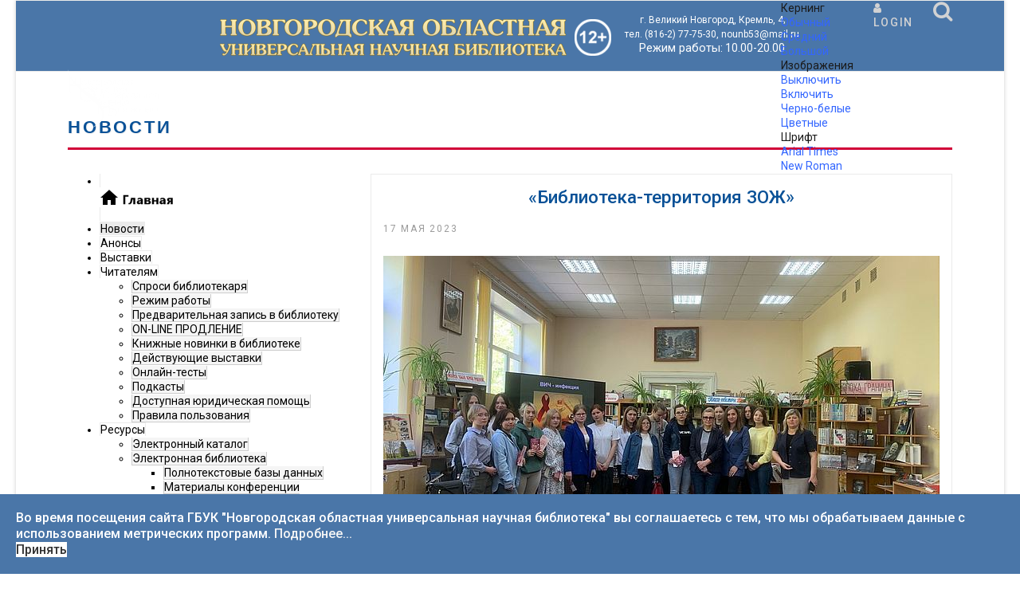

--- FILE ---
content_type: text/html; charset=utf-8
request_url: http://reglib.natm.ru/novosti/biblioteka-territoriya-zozh-2
body_size: 26505
content:

<!doctype html>
<html lang="ru-ru" dir="ltr">
  
    <head>
  
        <meta charset="utf-8">
        <meta name="viewport" content="width=device-width, initial-scale=1, shrink-to-fit=no">
        <link rel="canonical" href="http://reglib.natm.ru/novosti/biblioteka-territoriya-zozh-2">
        <base href="http://reglib.natm.ru/novosti/biblioteka-territoriya-zozh-2" />
	<meta http-equiv="content-type" content="text/html; charset=utf-8" />
	<meta name="generator" content="Joomla! - Open Source Content Management" />
	<title>Новгородская областная универсальная научная библиотека - «Библиотека-территория ЗОЖ»</title>
	<link href="/templates/nounb/images/favicon.ico" rel="shortcut icon" type="image/vnd.microsoft.icon" />
	<link href="http://reglib.natm.ru/component/search/?Itemid=206&amp;layout=blog&amp;catid=12&amp;id=2823&amp;format=opensearch" rel="search" title="Искать Новгородская областная универсальная научная библиотека" type="application/opensearchdescription+xml" />
	<link href="/components/com_jrealtimeanalytics/css/mainstyle.css" rel="stylesheet" type="text/css" />
	<link href="/plugins/system/jce/css/content.css?16185695b4d128ca734afa28fd42e47f" rel="stylesheet" type="text/css" />
	<link href="/plugins/system/jcemediabox/css/jcemediabox.min.css?694e8c6cd10a5c458a4efb27d8ee5c83" rel="stylesheet" type="text/css" />
	<link href="//fonts.googleapis.com/css?family=Roboto:100,100i,300,300i,400,400i,500,500i,700,700i,900,900i&amp;display=swap&amp;subset=cyrillic-ext" rel="stylesheet" type="text/css" />
	<link href="/templates/nounb/css/bootstrap.min.css" rel="stylesheet" type="text/css" />
	<link href="/templates/nounb/css/font-awesome.min.css" rel="stylesheet" type="text/css" />
	<link href="/templates/nounb/css/template.css" rel="stylesheet" type="text/css" />
	<link href="/templates/nounb/css/presets/preset1.css" rel="stylesheet" type="text/css" />
	<link href="/templates/nounb/css/custom.css" rel="stylesheet" type="text/css" />
	<link href="/plugins/system/spcookieconsent/assets/css/style.css" rel="stylesheet" type="text/css" />
	<link href="http://reglib.natm.ru/modules/mod_je_accordionmenu/css/style.css" rel="stylesheet" type="text/css" />
	<link href="http://fonts.googleapis.com/css?family=Roboto" rel="stylesheet" type="text/css" />
	<link href="http://reglib.natm.ru/modules/mod_st_vision/tmpl/css/accessibility.css" rel="stylesheet" type="text/css" />
	<style type="text/css">
#scrollToTop {
	cursor: pointer;
	font-size: 0.9em;
	position: fixed;
	text-align: center;
	z-index: 9999;
	-webkit-transition: background-color 0.2s ease-in-out;
	-moz-transition: background-color 0.2s ease-in-out;
	-ms-transition: background-color 0.2s ease-in-out;
	-o-transition: background-color 0.2s ease-in-out;
	transition: background-color 0.2s ease-in-out;

	background: #4a76a8;
	color: #ffffff;
	border-radius: 3px;
	padding-left: 12px;
	padding-right: 12px;
	padding-top: 12px;
	padding-bottom: 12px;
	right: 24px; bottom: 90px;
}

#scrollToTop:hover {
	background: #02b827;
	color: #ffffff;
}

#scrollToTop > img {
	display: block;
	margin: 0 auto;
}body{font-family: 'Roboto', sans-serif;font-size: 14px;font-weight: 400;}
h1{font-family: 'Roboto', sans-serif;font-size: 32px;font-weight: 700;}
h4{font-family: 'Roboto', sans-serif;font-size: 14px;font-weight: 400;}
h5{font-family: 'Roboto', sans-serif;font-size: 12px;font-weight: 400;}
h6{font-family: 'Roboto', sans-serif;font-size: 10px;font-weight: 600;}
.sp-megamenu-parent > li > a, .sp-megamenu-parent > li > span, .sp-megamenu-parent .sp-dropdown li.sp-menu-item > a{font-family: 'Roboto', sans-serif;font-size: 12px;font-weight: 400;}
.sppb-articles-ticker-text>a, .nounb-custom-font{font-family: 'Roboto', sans-serif;font-weight: 400;}
#sp-header{ background-color:#4a76a8;padding:0px 0px 0px 0px; }#sp-header-m{ background-color:#4a76a8; }#sp-bottom{ background-color:#495057; }#sp-cookie-consent {background-color: #4a76a8; color: #ffffff; }#sp-cookie-consent a, #sp-cookie-consent a:hover, #sp-cookie-consent a:focus, #sp-cookie-consent a:active {color: #f5f5f5; }#sp-cookie-consent .sp-cookie-allow {background-color: #ffffff; color: #333333;}#sp-cookie-consent .sp-cookie-allow:hover, #sp-cookie-consent .sp-cookie-allow:active, #sp-cookie-consent .sp-cookie-allow:focus {color: #333333;}
#je_accord133.je_acc {color: #000000; font-family: 'Roboto', Arial, sans-serif;}
#je_accord133.je_acc > ul > li > a { border-left: 1px solid #ebebeb; border-right: 1px solid #ebebeb; border-top: 1px solid #ebebeb; color: #000000; background: #FFFFFF;}
#je_accord133.je_acc > ul > li > a:hover,
#je_accord133.je_acc > ul > li.active > a,
#je_accord133.je_acc > ul > li.open > a { color: #000000; background: #ebebeb;}
#je_accord133.je_acc > ul > li.open > a { border-bottom: 1px solid #d7d7d7;}
#je_accord133.je_acc > ul > li:last-child > a,
#je_accord133.je_acc > ul > li.last > a {border-bottom: 1px solid #ebebeb;}
#je_accord133 .holder::after { border-top: 2px solid #000000; border-left: 2px solid #000000;}
#je_accord133.je_acc > ul > li > a:hover > span::after,
#je_accord133.je_acc > ul > li.active > a > span::after,
#je_accord133.je_acc > ul > li.open > a > span::after { border-color: #000000;}
#je_accord133.je_acc ul ul li a { border-bottom: 1px solid #cdcdcd; border-left: 1px solid #cdcdcd; border-right: 1px solid #cdcdcd; color: #000000; background: #F5F5F5;}
#je_accord133.je_acc ul ul li:hover > a,
#je_accord133.je_acc ul ul li.open > a,
#je_accord133.je_acc ul ul li.active > a { color: #000000; background: #e1e1e1;}
#je_accord133.je_acc > ul > li > ul > li.open:last-child > a,
#je_accord133.je_acc > ul > li > ul > li.last.open > a { border-bottom: 1px solid #cdcdcd;}
#je_accord133.je_acc ul ul li.has-sub > a::after { border-top: 2px solid #000000; border-left: 2px solid #000000;}
#je_accord133.je_acc ul ul li.active > a::after,
#je_accord133.je_acc ul ul li.open > a::after,
#je_accord133.je_acc ul ul li > a:hover::after { border-color: #000000;}

	</style>
	<script type="application/json" class="joomla-script-options new">{"csrf.token":"7c37d64dd21ab0e3054a18542573ae17","system.paths":{"root":"","base":""},"system.keepalive":{"interval":2640000,"uri":"\/component\/ajax\/?format=json"}}</script>
	<script src="/media/jui/js/jquery.min.js?16185695b4d128ca734afa28fd42e47f" type="text/javascript"></script>
	<script src="/media/jui/js/jquery-noconflict.js?16185695b4d128ca734afa28fd42e47f" type="text/javascript"></script>
	<script src="/media/jui/js/jquery-migrate.min.js?16185695b4d128ca734afa28fd42e47f" type="text/javascript"></script>
	<script src="/components/com_jrealtimeanalytics/js/jquery.noconflict.js" type="text/javascript"></script>
	<script src="/components/com_jrealtimeanalytics/js/stream.js" type="text/javascript" defer="defer"></script>
	<script src="/components/com_jrealtimeanalytics/js/heatmap.js" type="text/javascript" defer="defer"></script>
	<script src="/media/system/js/mootools-core.js?16185695b4d128ca734afa28fd42e47f" type="text/javascript"></script>
	<script src="/media/system/js/core.js?16185695b4d128ca734afa28fd42e47f" type="text/javascript"></script>
	<script src="/media/system/js/mootools-more.js?16185695b4d128ca734afa28fd42e47f" type="text/javascript"></script>
	<script src="/media/plg_system_sl_scrolltotop/js/scrolltotop_mt.js" type="text/javascript"></script>
	<script src="/media/system/js/caption.js?16185695b4d128ca734afa28fd42e47f" type="text/javascript"></script>
	<script src="/plugins/system/jcemediabox/js/jcemediabox.min.js?1f7b0a303a8f99b234bb0a0914bb82ad" type="text/javascript"></script>
	<script src="/templates/nounb/js/popper.min.js" type="text/javascript"></script>
	<script src="/templates/nounb/js/bootstrap.min.js" type="text/javascript"></script>
	<script src="/templates/nounb/js/main.js" type="text/javascript"></script>
	<script src="/plugins/system/spcookieconsent/assets/js/script.js" type="text/javascript"></script>
	<script src="http://reglib.natm.ru/modules/mod_st_vision/tmpl/js/cookie.min.js" type="text/javascript"></script>
	<script src="http://reglib.natm.ru/modules/mod_st_vision/tmpl/js/accessibility.js" type="text/javascript"></script>
	<!--[if lt IE 9]><script src="/media/system/js/polyfill.event.js?16185695b4d128ca734afa28fd42e47f" type="text/javascript"></script><![endif]-->
	<script src="/media/system/js/keepalive.js?16185695b4d128ca734afa28fd42e47f" type="text/javascript"></script>
	<script type="text/javascript">
				var COM_JREALTIME_NETWORK_ERROR = 'Произошла сетевая ошибка во время обработки потока данных: '; var jrealtimeBaseURI='http://reglib.natm.ru/';document.addEvent('domready', function() {
	new Skyline_ScrollToTop({
		'image':		'/images/sampledata/scroll-to-top-4.png',
		'text':			'',
		'title':		'',
		'className':	'scrollToTop',
		'duration':		500,
		'transition':	Fx.Transitions.linear
	});
});jQuery(window).on('load',  function() {
				new JCaption('img.caption');
			});jQuery(document).ready(function(){WfMediabox.init({"base":"\/","theme":"standard","width":"90%","height":"","lightbox":1,"shadowbox":0,"icons":0,"overlay":1,"overlay_opacity":0.6,"overlay_color":"","transition_speed":300,"close":2,"scrolling":"fixed","labels":{"close":"\u0417\u0430\u043a\u0440\u044b\u0442\u044c","next":"\u0414\u0430\u043b\u0435\u0435","previous":"\u041d\u0430\u0437\u0430\u0434","cancel":"\u041e\u0442\u043c\u0435\u043d\u0438\u0442\u044c","numbers":"{{numbers}}","numbers_count":"{{current}} \u0438\u0437 {{total}}","download":"Download"}});});template="nounb";
jQuery( function( ) {
	jQuery( document ).ready(function() {
	jQuery('.active').addClass('open');
	jQuery('.active').children('ul').slideDown();
	jQuery('#je_accord133 li.has-sub>a').on('click', function(){
			jQuery(this).removeAttr('href');
			var element = jQuery(this).parent('li');

			if (element.hasClass('open')) {
				element.removeClass('open');
				element.find('li').removeClass('open');
				element.find('ul').slideUp('normal');
			}
			else {
				element.addClass('open');
				element.children('ul').slideDown('normal');
				element.siblings('li').children('ul').slideUp('normal');
				element.siblings('li').removeClass('open');
				element.siblings('li').find('li').removeClass('open');
				element.siblings('li').find('ul').slideUp('normal');
			}
		});

	jQuery('#je_accord133>ul>li.has-sub>a').append('<span class="holder"></span>');
});
});
jQuery(function($){ initTooltips(); $("body").on("subform-row-add", initTooltips); function initTooltips (event, container) { container = container || document;$(container).find(".hasTooltip").tooltip({"html": true,"container": "body"});} });
	</script>
	<meta property="og:type" content="article" />
	<meta property="og:url" content="http://reglib.natm.ru/novosti/biblioteka-territoriya-zozh-2" />
	<meta property="og:title" content="«Библиотека-территория ЗОЖ»" />
	<meta property="og:description" content="" />
	<meta property="og:image" content="http://reglib.natm.ru/images/2023/05/17/N17052023.1.1ns_large.jpg" />
	<meta property="og:site_name" content="Новгородская областная универсальная научная библиотека" />
	<meta name="twitter:description" content="" />
	<meta name="twitter:image:src" content="http://reglib.natm.ru/images/2023/05/17/N17052023.1.1ns_large.jpg" />
	<meta name="twitter:card" content="summary_large_image" />
          <!-- счетчик «Цифровая культура» -->
          <script async src="https://culturaltracking.ru/static/js/spxl.js?pixelId=11362" data-pixel-id="11362"></script>
          <!-- /счетчик «Цифровая культура» -->
          

<!-- Google tag (gtag.js) -->
<script async src="https://www.googletagmanager.com/gtag/js?id=G-QPPVCHV7GV"></script>
<script>
  window.dataLayer = window.dataLayer || [];
  function gtag(){dataLayer.push(arguments);}
  gtag('js', new Date());

  gtag('config', 'G-QPPVCHV7GV');
</script>

      
          <!-- /Google Analytics -->
          
<!-- Yandex.Metrika counter -->
<script type="text/javascript" >
   (function(m,e,t,r,i,k,a){m[i]=m[i]||function(){(m[i].a=m[i].a||[]).push(arguments)};
   m[i].l=1*new Date();
   for (var j = 0; j < document.scripts.length; j++) {if (document.scripts[j].src === r) { return; }}
   k=e.createElement(t),a=e.getElementsByTagName(t)[0],k.async=1,k.src=r,a.parentNode.insertBefore(k,a)})
   (window, document, "script", "https://mc.yandex.ru/metrika/tag.js", "ym");

   ym(99587538, "init", {
        clickmap:true,
        trackLinks:true,
        accurateTrackBounce:true,
        webvisor:true
   });
</script>
<noscript><div><img src="https://mc.yandex.ru/watch/99587538" style="position:absolute; left:-9999px;" alt="" /></div></noscript>
<!-- /Yandex.Metrika counter -->
          
          
          
<script type="text/javascript" src="https://vk.com/js/api/openapi.js?169"></script>
    </head>
    <body class="site helix-ultimate com-content view-article layout-blog task-none itemid-206 ru-ru ltr layout-boxed offcanvas-init offcanvs-position-right">
            <div class="sp-preloader"><div></div></div>
    
    <div class="body-wrapper">
        <div class="body-innerwrapper">
                        <header id="sp-header"class=" d-none d-sm-none d-md-none d-lg-none d-xl-block"><div class="container"><div class="container-inner"><div class="row"><div id="sp-logo-left" class="col-6 col-sm-6 col-md-4 col-lg-2 d-none d-sm-none d-md-none d-lg-none d-xl-block"><div class="sp-column "><div class="sp-module "><div class="sp-module-content">

<div class="custom"  >
	<p><a href="/home"><img src="/images/logo-weiss.svg" alt="" width="114" height="70" /></a></p></div>
</div></div></div></div><div id="sp-logo-txt-nb" class="col-sm-4 col-lg-8 d-none d-sm-none d-md-none d-lg-none d-xl-block"><div class="sp-column logo-txt-nb"><div class="sp-module "><div class="sp-module-content">

<div class="custom"  >
	<table>
<tbody>
<tr>
<td style="vertical-align: middle;">
<h2 style="font-family: Arial, Helvetica, sans-serif; font-size: 1.6em; font-weight: normal; color: #095197; text-align: center; text-shadow: 1px 1px #f0f0f0;"><img src="/images/logo-nb.png" alt="" style="margin-right: 15px; margin-top: 15px;" /></h2>
</td>
<td style="text-align: center; vertical-align: middle;">
<p><span style="font-size: 9pt; color: #ffffff;">г. Великий Новгород, Кремль, 4; </span><br /><span style="font-size: 9pt; color: #ffffff;">тел. (816-2) 77-75-30, nounb53@mail.ru </span><br /><a href="/o-biblioteke/rezhim-raboty-2"><span style="font-size: 11pt; color: #ffffff;">Режим работы:</span></a>&nbsp;<span style="color: #ffffff;">10.00-20.00</span></p>
</td>
</tr>
</tbody>
</table>
<p>&nbsp;</p></div>
</div></div></div></div><div id="sp-logo-right" class="col-6 col-sm-6 col-md-4 col-lg-2 d-none d-sm-none d-md-none d-lg-none d-xl-block"><div class="sp-column "><div class="sp-module "><div class="sp-module-content">
<div id="accessibility-panel">
	<div class="accessibility-container	">
		<div class="accessibility-top">
			<a id="accessibility-btnoff" href="#" title="Обычная версия" onclick="return false"><span class="accessibility-span">Обычная версия</span></a>
			<a id="accessibility-wbg" href="#" title="Белый фон" onclick="return false"><span class="accessibility-span">Белый фон</span></a>
			<a id="accessibility-bbg" href="#" title="Черный фон" onclick="return false"><span class="accessibility-span">Черный фон</span></a>
			<a id="accessibility-blbg" href="#" title="Голубой фон" onclick="return false"><span class="accessibility-span">Голубой фон</span></a>
			<a id="accessibility-green" href="#" title="Коричневый фон" onclick="return false"><span class="accessibility-span">Коричневый фон</span></a>
			<a id="accessibility-sf" href="#" title="Нормальный шрифт" onclick="return false"><span class="accessibility-span">Нормальный шрифт</span></a>
			<a id="accessibility-mf" href="#" title="Средний шрифт" onclick="return false"><span class="accessibility-span">Средний шрифт</span></a>
			<a id="accessibility-bf" href="#" title="Большой шрифт" onclick="return false"><span class="accessibility-span">Большой шрифт</span></a>
			<a id="line-s" href="#" title="Одинарный интервал" onclick="return false"><span class="accessibility-span">Одинарный интервал</span></a>
			<a id="line-m" href="#" title="Полуторный интервал" onclick="return false"><span class="accessibility-span">Полуторный интервал</span></a>
			<a id="line-b" href="#" title="Двойной интервал" onclick="return false"><span class="accessibility-span">Двойной интервал</span></a>
			<a id="accessibility-setting" href="#" title="Дополнительные настройки" onclick="return false"><span class="accessibility-span">Дополнительные настройки</span></a>
		</div>
		
		<div id="settingPanel">
			<div class="sKpanel">Кернинг</div>
			<div class="sKpanellink">
				<a id="krn-s" href="#" onclick="return false" >Обычный</a>
				<a id="krn-m" href="#" onclick="return false">Средний</a>
				<a id="krn-b" href="#" onclick="return false">Большой</a>
			</div>
			<div class="divider"></div>
			<div class="sKpanel">Изображения</div>
			<div class="sKpanellink">
				<a id="accessibility-ioff" href="#" onclick="return false">Выключить</a>
				<a id="accessibility-ion" href="#" onclick="return false">Включить</a>
				<a id="accessibility-grs" href="#" onclick="return false">Черно-белые</a>
				<a id="accessibility-grcolor" href="#" onclick="return false">Цветные</a>
				
				
			</div>
			<div class="divider"></div>
			<div class="sKpanel">Шрифт</div>
			<a id="accessibility-volumeoff" href="#" onclick="return false">Arial</a>
			<a id="accessibility-volumeon" href="#" onclick="return false">Times New Roman</a>
		</div>

		
	</div>

</div>


<a id="accessibility-btn" class="button-special" href="#" itemprop="copy">
.		
</a>
 
<style>
		.button-special {
		/* background-color: #1dacd6; */
		padding: 8px 20px;
				background-image: url(http://nounb.ru/new-site/images/wt.png);
		background-repeat: no-repeat;
		background-position: 10px 50% ;
		padding: 8px 20px 20px 50px;
				border: 0px solid #188daf;
		display: block;
		text-decoration: none;
		margin: 0 auto;
		width: 100%;
		color: #ffffff!important;
		border-radius: 4px;
		transition: 0.4s
	}

	.button-special:hover,
	.button-special:focus,
	.button-special:active {
		/* background-color: #188daf;
		 */
		background-image: url(http://nounb.ru/new-site/images/gr.png);
		background-repeat: no-repeat;
		background-position: 10px 50% ;
		padding: 8px 20px 20px 50px;
				color: #ffffff;
		text-decoration: none
	}

	.button-special {
		position: inherit;
										z-index: 9999;
	}
		
   	.accessibility-span{display: none!important}
</style>
<script>
	jQuery(function() {
		jQuery('#accessibility-setting').on('click', function() {
			jQuery('#settingPanel').slideToggle();

		});

	});

</script>
</div></div><div class="sp-module sp-top-login"><div class="sp-module-content">
<div class="sp-custom-login sp-mod-login">
    <span class="info-text">
        <a href="#" class="sppb-btn sppb-btn-link sppb-btn-xs" role="button" data-toggle="modal" data-target="#login"><i class="fa fa-user"></i> <span class="log-text">Login</span></a>
    </span>
    
    <!--Modal-->
    <div id="login" class="modal fade" tabindex="-1" role="dialog" aria-labelledby="myModalLabel" aria-hidden="true">
        <div class="modal-dialog">
            <!-- Modal content-->
            <div class="modal-content">
                <div class="modal-header">
                    <button type="button" class="close" data-dismiss="modal" aria-hidden="true"><i class="fa fa-close"></i></button>
                    <h3>Login</h3>
                </div>
                <div class="modal-body">
                    <form action="/novosti" method="post" id="login-form">
                                            
                        <div id="form-login-username" class="form-group">
                                                            <div class="input-group">
                                    <input id="modlgn-username" type="text" name="username" class="sppb-form-control" tabindex="0" size="18" placeholder="Логин" />
                                </div>
                                                    </div>
                    
                        <div id="form-login-password" class="form-group">
                                                            <div class="input-group">
                                    <input id="modlgn-passwd" type="password" name="password" class="sppb-form-control" tabindex="0" size="18" placeholder="Пароль" />
                                </div>
                                                    </div>
                    
                        
                        <div class="remeber-forget-wrap d-flex justify-content-between">
                                                            <div id="form-login-remember" class="form-group form-check">
                                    <input id="modlgn-remember" type="checkbox" name="remember" class="form-check-input" value="yes"/>
                                    <label for="modlgn-remember" class="control-label">Запомнить меня</label>
                                </div>
                                                        <div>
                                <a class="forget-pass" href="/component/users/?view=reset&amp;Itemid=101">
                                Забыли пароль?</a>
                            </div>
                        </div>
                    
                        <div id="form-login-submit" class="form-group">
                            <button type="submit" tabindex="0" name="Submit" class="sppb-btn sppb-btn-primary sppb-btn-block login-button">Войти</button>
                        </div>
                    
                                                <div class="text-center reg-link">
                                                    </div>
                    
                        <input type="hidden" name="option" value="com_users" />
                        <input type="hidden" name="task" value="user.login" />
                        <input type="hidden" name="return" value="aHR0cDovL3JlZ2xpYi5uYXRtLnJ1L25vdm9zdGkvYmlibGlvdGVrYS10ZXJyaXRvcml5YS16b3poLTI=" />
                        <input type="hidden" name="7c37d64dd21ab0e3054a18542573ae17" value="1" />                    
                                            </form>
                </div><!--/Modal body-->
            </div> <!-- Modal content-->
        </div> <!-- /.modal-dialog -->
    </div><!--/Modal-->
</div>
</div></div><div class="sp-module top-search"><div class="sp-module-content">
<div class="top-search-wrapper">

	<div class="icon-top-wrapper">
		<i class="fa fa-search search-icon" aria-hidden="true"></i>
		<div class="close-icon">
			<div class="icon-close-wrap">
				<div class="icon-close"></div>
			</div>
		</div>
	</div>

	<div class="row top-search-input-wrap">
		<div class="col-sm-12">
			<div class="searchwrapper">
				<h3 class="input-title"></h3>
				<form action="/novosti" method="post">
					<div class="searchtop-search">
						<div class="top-search-wrapper"><div class="sp_search_input"><i class="fa fa-search" aria-hidden="true"></i><input name="searchword" maxlength="200"  class="mod-search-searchword inputboxtop-search" type="text" size="20" value="Введите текст для поиска..."  onblur="if (this.value=='') this.value='Введите текст для поиска...';" onfocus="if (this.value=='Введите текст для поиска...') this.value='';" /></div></div>						<input type="hidden" name="task" value="search" />
						<input type="hidden" name="option" value="com_search" />
						<input type="hidden" name="Itemid" value="206" />
					</div>
				</form>
			</div> <!-- /.searchwrapper -->
		</div> <!-- /.col-sm-12 -->

		<div class="col-sm-12"> <!-- /.col-sm-12 -->
			<h4 class="tags-title"></h4>
			<!-- <div class="popular-tags-wrap">
				<ul>
										<li>
												<a href="/component/search/?areas[0]=tags&amp;searchword=Актуальное">Актуальное</a>
						</li>
										<li>
												<a href="/component/search/?areas[0]=tags&amp;searchword=Videos">Videos</a>
						</li>
									</ul>
			</div> -->
		</div> <!-- /.col-sm-12 -->

	</div> <!-- /.row -->
</div> <!-- /.top-search-wrapper -->	</div></div></div></div></div></div></div></header><section id="sp-header-m"class="  d-xl-none"><div class="container"><div class="container-inner"><div class="row"><div id="sp-logo-m-nb" class="col-lg-12  d-xl-none"><div class="sp-column "><div class="sp-module "><div class="sp-module-content">

<div class="custom"  >
	<p><img style="display: block; margin-left: auto; margin-right: auto; margin-top: 15px;" src="/images/logo-nb-m.png" alt="logo nb m" /></p></div>
</div></div></div></div></div></div></div></section><section id="sp-section-3"><div class="row"><div id="sp-title" class="col-lg-12 "><div class="sp-column "><div class="sp-page-title"><div class="container"><h2 class="sp-page-title-heading">Новости</h2></div></div></div></div></div></section><section id="sp-main-body"><div class="container"><div class="container-inner"><div class="row"><aside id="sp-left" class="col-lg-4 "><div class="sp-column "><div class="sp-module mainmenuleft"><div class="sp-module-content">
<div id="je_accord133" class="je_acc ">

<ul >
<li class="item-200"><a href="/home" ><img src="/images/sampledata/social-icons/icon-home.png" alt="Главная" /></a></li><li class="item-206 current active"><a href="/novosti" >Новости</a></li><li class="item-203"><a href="/anonsy" >Анонсы</a></li><li class="item-207"><a href="/vystavki" >Выставки</a></li><li class="item-443 has-sub parent"><a href="#" >Читателям</a><ul><li class="item-444"><a href="/chitatelyam/sprosi-bibliotekarya" >Спроси библиотекаря</a></li><li class="item-257"><a href="/chitatelyam/rezhim-raboty" >Режим работы</a></li><li class="item-569"><a href="/chitatelyam/predvaritelnaya-zapis-v-biblioteku" >Предварительная запись в библиотеку</a></li><li class="item-570"><a href="/chitatelyam/on-line-prodlenie" >ON-LINE ПРОДЛЕНИЕ</a></li><li class="item-250"><a href="/chitatelyam/knizhnye-novinki" >Книжные новинки в библиотеке</a></li><li class="item-613"><a href="/chitatelyam/dejstvuyushchie-vystavki" >Действующие выставки</a></li><li class="item-674"><a href="/chitatelyam/onlajn-testy" >Онлайн-тесты</a></li><li class="item-663"><a href="/chitatelyam/podkasty" >Подкасты</a></li><li class="item-616"><a href="/chitatelyam/dostupnaya-yuridicheskaya-pomoshch" >Доступная юридическая помощь</a></li><li class="item-700"><a href="/chitatelyam/pravilapolzovaniya" >Правила пользования</a></li></ul></li><li class="item-384 has-sub parent"><a href="/inform-resursy" >Ресурсы</a><ul><li class="item-433"><a href="http://irbis.nounb.ru/cgi-bin/irbis64r_plus/cgiirbis_64_ft.exe?C21COM=F&amp;I21DBN=IBIS_FULLTEXT&amp;P21DBN=IBIS&amp;Z21ID=&amp;S21CNR=5" target="_blank" >Электронный каталог</a></li><li class="item-434 has-sub parent"><a href="#" >Электронная библиотека</a><ul><li class="item-397"><a href="http://irbis.nounb.ru/cgi-bin/irbis64r_plus/cgiirbis_64_ft.exe?IS_FIRST_AUTH=false&amp;C21COM=F&amp;I21DBN=AUTHOR&amp;P21DBN=EBNOV&amp;Z21FLAGID=1&amp;Z21ID=111&amp;Z21FAMILY=111&amp;x=0&amp;y=0" target="_blank" >Полнотекстовые базы данных</a></li><li class="item-411"><a href="/inform-resursy/elektronnaya-biblioteka-0/materialy-konferentsii-novgorodskoe-literaturnoe-kraevedenie-znakovye-imena" >Материалы конференции «НОВГОРОДСКОЕ ЛИТЕРАТУРНОЕ КРАЕВЕДЕНИЕ: ЗНАКОВЫЕ ИМЕНА»</a></li><li class="item-396"><a href="/inform-resursy/elektronnaya-biblioteka-0/kulturnoe-obozrenie-informatsionno-analiticheskij-sbornik" >Культурное обозрение: информационно - аналитический сборник</a></li><li class="item-412"><a href="/inform-resursy/elektronnaya-biblioteka-0/arkheologiya-novgoroda-ukazateli-literatury" >Археология Новгорода. Указатели литературы</a></li><li class="item-659"><a href="/inform-resursy/elektronnaya-biblioteka-0/novgorodika-v-elektronnom-vide-3" >Новгородика в электронном виде</a></li></ul></li><li class="item-436"><a href="/inform-resursy/knizhnye-pamyatniki-resursy" >Книжные памятники</a></li><li class="item-399 has-sub parent"><a href="/?Itemid=399" >Библиографические списки</a><ul><li class="item-695"><a href="/inform-resursy/bibliograficheskie-spiski-resursy/semya-shkola-lyubvi-i-spaseniya-spisok-literatury-k-knizhnoj-vystavke" >«Семья – школа любви и спасения» список литературы к книжной выставке</a></li><li class="item-739"><a href="/inform-resursy/bibliograficheskie-spiski-resursy/semya-shkola-lyubvi-i-spaseniya-spisok-literatury-k-knizhnoj-vystavke-2" >Миграционная политика России рекомендательный список литературы (2024-2025 гг.)</a></li><li class="item-685"><a href="/inform-resursy/bibliograficheskie-spiski-resursy/pushkin-imya-blizkoe-i-dorogoe-k-225-letiyu-so-dnya-rozhdeniya-a-s-pushkina" >«Пушкин: имя близкое и дорогое»: к 225-летию со дня рождения А. С. Пушкина</a></li><li class="item-682"><a href="/inform-resursy/bibliograficheskie-spiski-resursy/on-dobryj-sled-ostavil-na-zemle-k-100-letiyu-so-dnya-rozhdeniya-v-p-astafeva-1924-2001" >Он добрый след оставил на земле: к 100-летию со дня рождения В. П. Астафьева (1924-2001)</a></li><li class="item-681"><a href="/inform-resursy/bibliograficheskie-spiski-resursy/s-knigoj-v-god-semi-chitaem-vmeste-o-novgorode" >С книгой в Год семьи: читаем вместе о Новгороде</a></li><li class="item-400"><a href="/inform-resursy/bibliograficheskie-spiski-resursy/religioznyj-ekstremizm-vozmozhnosti-preodoleniya-resursy" >Религиозный экстремизм: возможности преодоления</a></li><li class="item-401"><a href="/inform-resursy/bibliograficheskie-spiski-resursy/deyatelnost-bibliotek-po-obsluzhivaniyu-migrantov-resursy" >Деятельность библиотек по обслуживанию мигрантов</a></li><li class="item-402"><a href="/inform-resursy/bibliograficheskie-spiski-resursy/pavel-ivanovich-yukin-resursy" >ПАВЕЛ ИВАНОВИЧ ЮКИН</a></li><li class="item-403"><a href="/inform-resursy/bibliograficheskie-spiski-resursy/migratsionnaya-politika-rossii-v-2015-godu-resursy" >Миграционная политика России в 2015 году</a></li><li class="item-404"><a href="/inform-resursy/bibliograficheskie-spiski-resursy/migratsionnaya-politika-rossii-v-2016-godu-resursy" >Миграционная политика России в 2016 году</a></li><li class="item-661"><a href="/inform-resursy/bibliograficheskie-spiski-resursy/migratsionnaya-politika-rossii-spisok-literatury-2022-2023-gg" >Миграционная политика России список литературы (2022-2023 гг.)</a></li><li class="item-405"><a href="/inform-resursy/bibliograficheskie-spiski-resursy/novoe-v-zakonodatelstve-po-zashchite-prav-invalidov-resursy" >Новое в законодательстве по защите прав инвалидов</a></li><li class="item-406"><a href="/inform-resursy/bibliograficheskie-spiski-resursy/rekomendatelnyj-spisok-literatury-po-eposam-narodov-rossii-resursy" >Рекомендательный список литературы по эпосам народов России</a></li><li class="item-407"><a href="/inform-resursy/bibliograficheskie-spiski-resursy/ko-dnyu-bibliotek-resursy" >Ко дню библиотек</a></li><li class="item-408"><a href="/inform-resursy/bibliograficheskie-spiski-resursy/posvyashchenie-v-i-povetkinu-informatsionno-bibliograficheskij-ocherk-resursy" >Посвящение В.И. Поветкину - Информационно-библиографический очерк</a></li><li class="item-409"><a href="/inform-resursy/bibliograficheskie-spiski-resursy/terrorizm-i-bezopasnost-v-sovremennom-mire-resursy" >Терроризм и безопасность в современном мире</a></li><li class="item-410"><a href="/inform-resursy/bibliograficheskie-spiski-resursy/terrorizm-i-bezopasnost-cheloveka-v-sovremennom-mire-rekomendatelnyj-spisok-literatury-2018-2019-gg-resursy" >Терроризм и безопасность человека в современном мире: рекомендательный список литературы (2018-2019 гг.)</a></li><li class="item-638"><a href="/inform-resursy/bibliograficheskie-spiski-resursy/terrorizm-i-bezopasnost-cheloveka-v-sovremennom-mire-rekomendatelnyj-spisok-literatury-2020-2022-gg" >Терроризм и безопасность человека в современном мире: рекомендательный список литературы (2020-2022 гг.)</a></li><li class="item-653"><a href="/inform-resursy/bibliograficheskie-spiski-resursy/religioznyj-ekstremizm-vozmozhnosti-preodoleniya-rekomendatelnyj-spisok-literatury-2020-2022-gg" >Религиозный экстремизм: возможности преодоления :  рекомендательный список литературы (2020-2022 гг.).</a></li><li class="item-689"><a href="/inform-resursy/bibliograficheskie-spiski-resursy/terrorizm-i-bezopasnost-cheloveka-v-sovremennom-mire-rekomendatelnyj-spisok-literatury-2023-2024-gg" >Терроризм и безопасность человека в современном мире: рекомендательный список литературы (2023-2024 гг.)</a></li><li class="item-696"><a href="/inform-resursy/bibliograficheskie-spiski-resursy/religioznyj-ekstremizm-vozmozhnosti-preodoleniya-rekomendatelnyj-spisok-literatury-2023-2024-gg" >Религиозный экстремизм: возможности преодоления :  рекомендательный список литературы (2023-2024 гг.)</a></li><li class="item-738"><a href="/inform-resursy/bibliograficheskie-spiski-resursy/mnogodetnaya-semya-mnogodetnaya-rossiya-rekomendatelnyj-spisok-literatury" >Многодетная семья – многодетная Россия рекомендательный список литературы</a></li><li class="item-762"><a href="/inform-resursy/bibliograficheskie-spiski-resursy/knigi-izdannye-v-gody-velikoj-otechestvennoj-vojny-iz-knizhnykh-fondov-novgorodskoj-oblastnoj-universalnoj-nauchnoj-biblioteki" >Книги, изданные в годы Великой Отечественной войны, из книжных фондов Новгородской областной универсальной научной библиотеки</a></li></ul></li><li class="item-442"><a href="https://libmap.nounb.ru/" target="_blank" >Литературная карта</a></li><li class="item-388"><a href="http://old.nounb.ru/calendar/index.htm" target="_blank" >Календарь знаменательных дат</a></li><li class="item-438"><a href="/inform-resursy/spravochno-pravovye-sistemy-resursy" >Справочно-правовые системы</a></li><li class="item-395"><a href="/inform-resursy/baza-dannykh-polpred-com-obzor-smi-resursy" >База данных POLPRED.com Обзор СМИ</a></li><li class="item-441"><a href="/inform-resursy/elektronnaya-biblioteka-litres-resursy" >Электронная библиотека &quot;ЛитРес&quot;</a></li><li class="item-706"><a href="/inform-resursy/natsionalnaya-elektronnaya-biblioteka-neb" >Национальная электронная библиотека (НЭБ) </a></li><li class="item-707"><a href="/inform-resursy/natsionalnaya-elektronnaya-biblioteka-neb-deti" >Национальная электронная библиотека (НЭБ.ДЕТИ)</a></li><li class="item-577"><a href="/inform-resursy/iz-istorii-izbiratelnogo-prava" >Из истории избирательного права</a></li><li class="item-620"><a href="/inform-resursy/iz-istorii-ukrainskogo-natsionalizma" >Из истории украинского национализма</a></li></ul></li><li class="item-277 has-sub parent"><a href="/uslugi" >Услуги</a><ul><li class="item-278"><a href="/uslugi/bibliotechno-informatsionnye-uslugi" >Библиотечно-информационные услуги</a></li><li class="item-280"><a href="/uslugi/virtualnaya-spravochnaya-sluzhba" >Виртуальная справочная служба</a></li><li class="item-281"><a href="/uslugi/mezhbibliotechnyj-abonement" >Межбиблиотечный абонемент</a></li><li class="item-282"><a href="/uslugi/elektronnaya-dostavka-dokumentov-uslugi" >Электронная доставка документов</a></li><li class="item-279"><a href="/uslugi/dopolnitelnye-uslugi" >Платные услуги </a></li><li class="item-601"><a href="/uslugi/informatsionno-pravovye-sistemy" >Информационно-правовые системы</a></li><li class="item-644"><a href="/uslugi/pushkinskaya-karta" >ПУШКИНСКАЯ КАРТА</a></li></ul></li><li class="item-453 has-sub parent"><a href="/?Itemid=453" >Виртуальные выставки</a><ul><li class="item-736"><a href="/virtualnye-vystavki/uchastniki-velikoj-otechestvennoj-vojny-v-iskusstve" >«Участники Великой Отечественной войны в искусстве»</a></li><li class="item-750"><a href="/virtualnye-vystavki/uchastniki-velikoj-otechestvennoj-vojny-v-iskusstve-2" >«Жизнь и творчество Антонина Федоровича Чистякова»</a></li><li class="item-693"><a href="/virtualnye-vystavki/skulptury-melkaya-plastika-i-sinyaya-posuda" >«Скульптуры, мелкая пластика и «синяя» посуда»</a></li><li class="item-705"><a href="/virtualnye-vystavki/virtualnaya-vystavka-genij-chistoj-krasoty" >Виртуальная выставка «Гений чистой красоты»</a></li><li class="item-704"><a href="/virtualnye-vystavki/virtualnaya-knizhno-illyustrativnaya-vystavka-teper-eto-gordost-borovichan" >Виртуальная книжно-иллюстративная выставка «Теперь это гордость Боровичан»</a></li><li class="item-692"><a href="/virtualnye-vystavki/virtualnaya-vystavka-velikaya-i-neizvestnaya-vojna-k-dnyu-pamyati-rossijskikh-voinov-pogibshikh-v-pervoj-mirovoj-vojne-1914-1918-gg" >Виртуальная выставка «Великая и неизвестная война», к Дню памяти российских воинов, погибших в Первой мировой войне 1914-1918 гг.</a></li><li class="item-691"><a href="/virtualnye-vystavki/virtualnaya-vystavka-pevets-polej-novgorodchiny" >Виртуальная выставка «Певец полей Новгородчины…»</a></li><li class="item-690"><a href="/virtualnye-vystavki/virtualnaya-vystavka-volshebnik-russkoj-muzyki" >Виртуальная выставка «Волшебник русской музыки»</a></li><li class="item-688"><a href="/virtualnye-vystavki/virtualnaya-vystavka-gogol-v-iskusstve" >Виртуальная выставка «Гоголь в искусстве»</a></li><li class="item-687"><a href="/virtualnye-vystavki/virtualnaya-vystavka-boris-godunov-ot-slugi-do-gosudarya-vseya-rusi" >Виртуальная выставка «Борис Годунов – от слуги до Государя всея Руси»</a></li><li class="item-686"><a href="/virtualnye-vystavki/virtualnaya-vystavka-semya-filosofa-shpeta" >Виртуальная выставка «Семья философа Шпета»</a></li><li class="item-684"><a href="/virtualnye-vystavki/virtualnaya-vystavka-s-dnjom-rozhdeniya-andersen" >Виртуальная выставка «С Днём рождения, Андерсен!»</a></li><li class="item-683"><a href="/virtualnye-vystavki/virtualnaya-vystavka-muzej-i-ego-sozdateli" >Виртуальная выставка «Музей и его создатели»</a></li><li class="item-680"><a href="/virtualnye-vystavki/virtualnaya-vystavka-poema-o-lesakh" >Виртуальная выставка «Поэма о лесах»</a></li><li class="item-679"><a href="/virtualnye-vystavki/virtualnaya-vystavka-a-i-musin-pushkin-sobiratel-redkostej" >Виртуальная выставка « А.И. Мусин-Пушкин, собиратель редкостей»</a></li><li class="item-678"><a href="/virtualnye-vystavki/virtualnaya-vystavka-krym-v-istorii-kulture-i-ekonomike-rossii" >Виртуальная выставка «Крым в истории, культуре и экономике России»</a></li><li class="item-677"><a href="/virtualnye-vystavki/osvobozhdenie" >Освобождение</a></li><li class="item-675"><a href="/virtualnye-vystavki/virtualnaya-vystavka-zhivu-zdes-kak-v-rayu-130-let-so-dnya-rozhdeniya-vitaliya-valentinovicha-bianki" >Виртуальная выставка «Живу здесь как в раю…»: 130 лет со дня рождения Виталия Валентиновича Бианки.</a></li><li class="item-672"><a href="/virtualnye-vystavki/virtualnaya-vystavka-rakhmaninov-zhizn-v-rossii-1873-1917" >Виртуальная выставка «Рахманинов. Жизнь в России (1873-1917)»</a></li><li class="item-671"><a href="/virtualnye-vystavki/vystavochnyj-proekt-donbass-rossiya-istoriya-i-sovremennost" >Выставочный проект «Донбасс – Россия: история и современность»</a></li><li class="item-670"><a href="/virtualnye-vystavki/k-475-letiyu-osnovaniya-syrkova-monastyrya" >К 475-летию основания Сыркова монастыря</a></li><li class="item-669"><a href="/virtualnye-vystavki/100-let-so-dnya-rozhdeniya-uchastnika-velikoj-otechestvennoj-vojny-pochjotnogo-grazhdanina-staroj-russy-ivana-nikolaevicha-vyazinina" >100 лет со дня рождения участника Великой Отечественной войны, Почётного гражданина Старой Руссы Ивана Николаевича Вязинина</a></li><li class="item-667"><a href="/virtualnye-vystavki/virtualnaya-vystavka-poeziya-ne-terpit-lenosti-falshivosti-ne-priznajot-100-let-so-dnya-rozhdeniya-vladimira-aleksandrovicha-kulagina" >Виртуальная выставка «Поэзия не терпит лености, фальшивости не признаёт: 100 лет со дня рождения Владимира Александровича Кулагина»</a></li><li class="item-662"><a href="/virtualnye-vystavki/virtualnaya-vystavka-moskovskij-khudozhestvennyj-teatr" >Виртуальная выставка «Московский художественный театр»</a></li><li class="item-658"><a href="/virtualnye-vystavki/dolgaya-schastlivaya-zhizn-k-100-letiyu-so-dnya-rozhdeniya-vladimira-vladimirovicha-gormina" >Долгая счастливая жизнь: к 100-летию со дня рождения Владимира Владимировича Гормина</a></li><li class="item-656"><a href="/virtualnye-vystavki/k-110-letiyu-novgorodskogo-tserkovno-arkheologicheskogo-obshchestva" >К 110-летию Новгородского церковно-археологического общества</a></li><li class="item-654"><a href="/virtualnye-vystavki/tatyana-lomzina-tikhaya-zhizn-veshchej-virtualnaya-fotovystavka" >Татьяна Ломзина «Тихая жизнь вещей» виртуальная фотовыставка</a></li><li class="item-652"><a href="/virtualnye-vystavki/virtualnaya-vystavka-desyatinnaya-ulitsa-stranitsy-istorii" >Виртуальная выставка «Десятинная улица: страницы истории»</a></li><li class="item-651"><a href="/virtualnye-vystavki/virtualnaya-vystavka-slovo-o-filarmonii" >Виртуальная выставка «Слово о филармонии»</a></li><li class="item-702"><a href="/virtualnye-vystavki/virtualnaya-vystavka-slovo-ob-uspenskom" >Виртуальная выставка «Слово об Успенском».</a></li><li class="item-650"><a href="/virtualnye-vystavki/yakov-fedotovich-pavlov-k-105-letiyu-so-dnya-rozhdeniya-geroya" >Яков Федотович Павлов. К 105-летию со дня рождения героя</a></li><li class="item-648"><a href="/virtualnye-vystavki/k-75-letiyu-valdajskogo-mekhanicheskogo-zavoda" >К 75-летию Валдайского механического завода</a></li><li class="item-645"><a href="/virtualnye-vystavki/novgorodskaya-palitra-virtualnaya-vystavka" >«Новгородская палитра» виртуальная выставка</a></li><li class="item-643"><a href="/virtualnye-vystavki/virtualnaya-vystavka-malovisherskij-volk-k-80-letiyu-so-dnya-gibeli-lva-vasilevicha-korobacha" >Виртуальная выставка «Маловишерский волк». К 80-летию со дня гибели Льва Васильевича Коробача»</a></li><li class="item-642"><a href="/virtualnye-vystavki/kraski-zhizni-virtualnaya-vystavka" >«Краски жизни». Виртуальная выставка</a></li><li class="item-641"><a href="/virtualnye-vystavki/aleksandr-paramonov-virtualnaya-fotovystavk" >Александр Парамонов. Виртуальная фотовыставка</a></li><li class="item-640"><a href="/virtualnye-vystavki/pervyj-ministr-yustitsii" >«Первый министр юстиции»</a></li><li class="item-592 has-sub parent"><a href="/?Itemid=592" >Александр Невский и Новгородская земля</a><ul><li class="item-593"><a href="/virtualnye-vystavki/aleksandr-nevskij-i-novgorodskaya-zemlya/o-vystavke" >О выставке</a></li><li class="item-594"><a href="/virtualnye-vystavki/aleksandr-nevskij-i-novgorodskaya-zemlya/aleksandr-nevskij" >Александр Невский</a></li><li class="item-595"><a href="/virtualnye-vystavki/aleksandr-nevskij-i-novgorodskaya-zemlya/polkovodets-aleksandr-nevskij-v-redkikh-izdaniyakh" >Полководец Александр Невский в редких изданиях</a></li><li class="item-596"><a href="/virtualnye-vystavki/aleksandr-nevskij-i-novgorodskaya-zemlya/uvekovechenie-pamyati-aleksandra-nevskogo" >Увековечение памяти Александра Невского</a></li><li class="item-597"><a href="/virtualnye-vystavki/aleksandr-nevskij-i-novgorodskaya-zemlya/obraz-aleksandra-nevskogo-v-khudozhestvennoj-literature" >Образ Александра Невского в художественной литературе</a></li><li class="item-598"><a href="/virtualnye-vystavki/aleksandr-nevskij-i-novgorodskaya-zemlya/obraz-aleksandra-nevskogo-v-iskusstve" >Образ Александра Невского в искусстве</a></li></ul></li><li class="item-600"><a href="/virtualnye-vystavki/novgorodika-na-stranitsakh-zarubezhnykh-izdanij-xix-veka" >Новгородика на страницах зарубежных изданий XIX века</a></li><li class="item-454 has-sub parent"><a href="/?Itemid=454" >75-летие Новгородской областной библиотеки</a><ul><li class="item-455"><a href="/virtualnye-vystavki/75-letie-novgorodskoj-oblastnoj-biblioteki-2/vremya-i-litsa-oblastnoj-biblioteki-2" >Время и лица областной библиотеки</a></li><li class="item-456"><a href="/virtualnye-vystavki/75-letie-novgorodskoj-oblastnoj-biblioteki-2/foto-i-arkhivnye-dokumenty-2" >Фото и архивные документы</a></li><li class="item-457"><a href="/virtualnye-vystavki/75-letie-novgorodskoj-oblastnoj-biblioteki-2/videoversiya-2" >Видеоверсия</a></li></ul></li><li class="item-474 has-sub parent"><a href="/?Itemid=474" >Из истории новгородской кинофикации</a><ul><li class="item-475"><a href="/virtualnye-vystavki/iz-istorii-novgorodskoj-kinofikatsii-2/kinofikatsiya-2" >Кинофикация</a></li><li class="item-476"><a href="/virtualnye-vystavki/iz-istorii-novgorodskoj-kinofikatsii-2/sinema-2" >Синема</a></li><li class="item-477"><a href="/virtualnye-vystavki/iz-istorii-novgorodskoj-kinofikatsii-2/kinoset-2" >Киносеть</a></li><li class="item-478"><a href="/virtualnye-vystavki/iz-istorii-novgorodskoj-kinofikatsii-2/dokumenty-gosudarstvennogo-arkhiva-novejshej-istorii-novgorodskoj-oblasti-po-istorii-kinofikatsii-2" >Документы Государственного архива новейшей истории Новгородской области по истории кинофикации</a></li><li class="item-479"><a href="/virtualnye-vystavki/iz-istorii-novgorodskoj-kinofikatsii-2/kinoteatry-2" >Кинотеатры</a></li><li class="item-480"><a href="/virtualnye-vystavki/iz-istorii-novgorodskoj-kinofikatsii-2/kinomekhaniki-2" >Киномеханики</a></li><li class="item-481"><a href="/virtualnye-vystavki/iz-istorii-novgorodskoj-kinofikatsii-2/kinofestivali-i-nedeli-kino-2" >Кинофестивали и недели кино</a></li><li class="item-482"><a href="/virtualnye-vystavki/iz-istorii-novgorodskoj-kinofikatsii-2/kinokluby-i-kinolektorii-2" >Киноклубы и кинолектории</a></li><li class="item-483"><a href="/virtualnye-vystavki/iz-istorii-novgorodskoj-kinofikatsii-2/kino-i-deti-2" >Кино и дети</a></li></ul></li><li class="item-484 has-sub parent"><a href="/?Itemid=484" >Виртуальная выставка «Из истории постановок оперы «Садко»</a><ul><li class="item-485"><a href="/virtualnye-vystavki/virtualnaya-vystavka-iz-istorii-postanovok-opery-sadko-2/iz-istorii-postanovok-opery-sadko-2" >«Из истории постановок оперы «САДКО»</a></li><li class="item-486"><a href="/virtualnye-vystavki/virtualnaya-vystavka-iz-istorii-postanovok-opery-sadko-2/nikolaj-andreevich-rimskij-korsakov-2" >Николай Андреевич Римский-Корсаков</a></li><li class="item-487"><a href="/virtualnye-vystavki/virtualnaya-vystavka-iz-istorii-postanovok-opery-sadko-2/opera-rimskogo-korsakova-sadko-istoriya-sozdaniya-libretto-2" >Опера Римского-Корсакова «Садко»: история создания, либретто</a></li><li class="item-488"><a href="/virtualnye-vystavki/virtualnaya-vystavka-iz-istorii-postanovok-opery-sadko-2/pervaya-postanovka-opery-n-a-rimskogo-korsakova-sadko-2" >Первая постановка оперы Н.А. Римского-Корсакова &quot;Садко&quot;</a></li><li class="item-489"><a href="/virtualnye-vystavki/virtualnaya-vystavka-iz-istorii-postanovok-opery-sadko-2/postanovka-opery-sadko-v-bolshom-teatre-1935g-2" >Постановка оперы &quot;Садко&quot; в Большом театре (1935г.)</a></li><li class="item-490"><a href="/virtualnye-vystavki/virtualnaya-vystavka-iz-istorii-postanovok-opery-sadko-2/postanovka-opery-sadko-v-bolshom-teatre-1949g-2" >Постановка оперы &quot;Садко&quot; в Большом театре (1949г.)</a></li><li class="item-491"><a href="/virtualnye-vystavki/virtualnaya-vystavka-iz-istorii-postanovok-opery-sadko-2/khudozhniki-dekoratory-2" >Художники-декораторы</a></li></ul></li><li class="item-492"><a href="/virtualnye-vystavki/derzhavnaya-dinastiya-k-400-letiyu-doma-romanovykh-2" >Державная династия. К 400-летию Дома Романовых</a></li><li class="item-493 has-sub parent"><a href="/?Itemid=493" >Виртуальная выставка «КОМПЛЕКС ГТО XXI ВЕКА»</a><ul><li class="item-494"><a href="/virtualnye-vystavki/virtualnaya-vystavka-kompleks-gto-xxi-veka-2/kompleks-gto-xxi-veka-2" >«КОМПЛЕКС ГТО XXI ВЕКА»</a></li><li class="item-495"><a href="/virtualnye-vystavki/virtualnaya-vystavka-kompleks-gto-xxi-veka-2/zhurnalnye-publikatsii-2013-2014-gg-2" >Журнальные публикации 2013-2014 гг.</a></li><li class="item-496"><a href="/virtualnye-vystavki/virtualnaya-vystavka-kompleks-gto-xxi-veka-2/iz-istorii-gto-2" >Из истории ГТО</a></li><li class="item-497"><a href="/virtualnye-vystavki/virtualnaya-vystavka-kompleks-gto-xxi-veka-2/kompleks-gto-na-stranitsakh-novgorodskikh-gazet-1970-1980-kh-godov-2" >Комплекс ГТО на страницах новгородских газет 1970-1980-х годов</a></li><li class="item-498"><a href="/virtualnye-vystavki/virtualnaya-vystavka-kompleks-gto-xxi-veka-2/znachki-gto-sssr-2" >Значки ГТО (СССР)</a></li><li class="item-499"><a href="/virtualnye-vystavki/virtualnaya-vystavka-kompleks-gto-xxi-veka-2/postanovlenie-ot-11-iyunya-2014-g-540-2" >ПОСТАНОВЛЕНИЕ от 11 июня 2014 г. № 540</a></li><li class="item-500"><a href="/virtualnye-vystavki/virtualnaya-vystavka-kompleks-gto-xxi-veka-2/prikaz-minsporta-ot-19-avgusta-2014-g-2" >Приказ Минспорта от 19 августа 2014 г.</a></li></ul></li><li class="item-501 has-sub parent"><a href="/?Itemid=501" >К 100-летию XV Археологического съезда в Новгороде</a><ul><li class="item-502"><a href="/virtualnye-vystavki/k-100-letiyu-xv-arkheologicheskogo-s-ezda-v-novgorode-2/iz-istorii-s-ezda-2" >Из истории съезда</a></li><li class="item-503"><a href="/virtualnye-vystavki/k-100-letiyu-xv-arkheologicheskogo-s-ezda-v-novgorode-2/uchastniki-s-ezda-2" >Участники съезда</a></li><li class="item-504 has-sub parent"><a href="/?Itemid=504" >Cъезд на страницах газеты &quot;Новгородская жизнь&quot; 1911г.</a><ul><li class="item-505"><a href="/virtualnye-vystavki/k-100-letiyu-xv-arkheologicheskogo-s-ezda-v-novgorode-2/c-ezd-na-stranitsakh-gazety-novgorodskaya-zhizn-1911g-2/rabota-s-ezda-2" >Работа съезда</a></li><li class="item-506"><a href="/virtualnye-vystavki/k-100-letiyu-xv-arkheologicheskogo-s-ezda-v-novgorode-2/c-ezd-na-stranitsakh-gazety-novgorodskaya-zhizn-1911g-2/vokrug-s-ezda-2" >Вокруг съезда</a></li></ul></li></ul></li><li class="item-507"><a href="/virtualnye-vystavki/virtualnaya-knizhnaya-vystavka-geroi-eposa-narodov-rossii-2" >Виртуальная книжная выставка «Герои эпоса народов России»</a></li><li class="item-508"><a href="/virtualnye-vystavki/le-presento-italia-2" >Le presento...ITALIA</a></li><li class="item-509"><a href="/virtualnye-vystavki/iskusstvo-stil-novogo-pokoleniya-2" >Искусство. Стиль нового поколения</a></li><li class="item-510"><a href="/virtualnye-vystavki/gorod-dreven-znamenit-i-velik-novgorodskaya-zemlya-na-stranitsakh-zarubezhnykh-izdanij-2" >«Город древен, знаменит и велик…» : Новгородская земля на страницах зарубежных изданий</a></li><li class="item-511"><a href="/virtualnye-vystavki/virtualnaya-vystavka-bolshoj-balet-2" >Виртуальная выставка «Большой балет»</a></li><li class="item-512"><a href="/virtualnye-vystavki/chitajte-o-ryurike-2" >Читайте о Рюрике</a></li><li class="item-513"><a href="/virtualnye-vystavki/personazhi-novgorodskoj-istorii-na-pamyatnike-tysyacheletie-rossii-2" >Персонажи Новгородской истории на памятнике &quot;Тысячелетие России&quot;</a></li><li class="item-514"><a href="/virtualnye-vystavki/usadba-oneg-v-biografii-sergeya-vasilevicha-rakhmaninova-2" >Усадьба Онег в биографии Сергея Васильевича Рахманинова</a></li><li class="item-515 has-sub parent"><a href="/?Itemid=515" >Театральная жизнь Новгорода</a><ul><li class="item-516"><a href="/virtualnye-vystavki/teatralnaya-zhizn-novgoroda-2/stranitsy-istorii-2" >Страницы истории</a></li><li class="item-517"><a href="/virtualnye-vystavki/teatralnaya-zhizn-novgoroda-2/novgorodskij-teatr-vek-xix-2" >Новгородский театр - век XIX…</a></li><li class="item-518"><a href="/virtualnye-vystavki/teatralnaya-zhizn-novgoroda-2/nikolaj-ivanovich-ivanov-i-vasilij-ignatevich-zhivokini-2" >Николай Иванович Иванов и Василий Игнатьевич Живокини</a></li><li class="item-519"><a href="/virtualnye-vystavki/teatralnaya-zhizn-novgoroda-2/egor-tikhonovich-kurdyumov-2" >Егор Тихонович Курдюмов</a></li><li class="item-522"><a href="/virtualnye-vystavki/teatralnaya-zhizn-novgoroda-2/nil-ivanovich-meryanskij-bogdanovskij-vladimir-aleksandrovich-kriger-nikolaj-ivanovich-sobolshchikov-samarin-2" >Нил Иванович Мерянский (Богдановский), Владимир Александрович Кригер, Николай Иванович Собольщиков-Самарин</a></li><li class="item-523"><a href="/virtualnye-vystavki/teatralnaya-zhizn-novgoroda-2/pavel-pavlovich-gajdeburov-2" >Павел Павлович Гайдебуров</a></li><li class="item-524"><a href="/virtualnye-vystavki/teatralnaya-zhizn-novgoroda-2/tor-i-drugie-iz-istorii-teatra-1920-1940-kh-godov-2" >ТОР и другие… Из истории театра 1920-1940-х годов</a></li><li class="item-525"><a href="/virtualnye-vystavki/teatralnaya-zhizn-novgoroda-2/novgorodskij-oblastnoj-teatr-dramy-1944-1980-e-gody-2" >Новгородский областной театр драмы 1944-1980-е годы</a></li><li class="item-526"><a href="/virtualnye-vystavki/teatralnaya-zhizn-novgoroda-2/teatralnaya-zhizn-novgoroda-1940-e-gody-2" >Театральная жизнь Новгорода. 1940-е годы</a></li><li class="item-527"><a href="/virtualnye-vystavki/teatralnaya-zhizn-novgoroda-2/teatralnaya-zhizn-novgoroda-1950-e-gody-2" >Театральная жизнь Новгорода. 1950-е годы</a></li><li class="item-528"><a href="/virtualnye-vystavki/teatralnaya-zhizn-novgoroda-2/teatralnaya-zhizn-novgoroda-1960-e-gody-2" >Театральная жизнь Новгорода. 1960-е годы</a></li><li class="item-529"><a href="/virtualnye-vystavki/teatralnaya-zhizn-novgoroda-2/teatralnaya-zhizn-novgoroda-1970-e-gody-2" >Театральная жизнь Новгорода. 1970-е годы</a></li><li class="item-530"><a href="/virtualnye-vystavki/teatralnaya-zhizn-novgoroda-2/teatralnaya-zhizn-novgoroda-1980-e-gody-2" >Театральная жизнь Новгорода. 1980-е годы</a></li><li class="item-531"><a href="/virtualnye-vystavki/teatralnaya-zhizn-novgoroda-2/akademicheskij-imeni-f-m-dostoevskogo-2" >Академический имени Ф. М. Достоевского</a></li></ul></li><li class="item-576"><a href="/virtualnye-vystavki/evgenij-bogrationovich-vakhtangov-k-100-letiyu-teatra-im-e-vakhtangova-virtualnaya-vystavka" >Евгений Богратионович Вахтангов. К 100-летию театра им. Е. Вахтангова. Виртуальная выставка</a></li><li class="item-612"><a href="/virtualnye-vystavki/nauka-pobezhdat" >«Наука побеждать»</a></li><li class="item-617"><a href="/virtualnye-vystavki/k-stoletiyu-vsevoloda-bagritskogo" >К столетию Всеволода Багрицкого</a></li><li class="item-288 has-sub parent"><a href="/virtualnye-vystavki/futbol-eto-zhizn" >Футбол - это жизнь</a><ul><li class="item-289"><a href="/virtualnye-vystavki/futbol-eto-zhizn/k-110-letiyu-novgorodskogo-futbola" >К 110-летию новгородского футбола</a></li><li class="item-290"><a href="/virtualnye-vystavki/futbol-eto-zhizn/1910-e-gody" >1910-е годы</a></li><li class="item-291"><a href="/virtualnye-vystavki/futbol-eto-zhizn/1920-e-gody" >1920-е годы</a></li><li class="item-292"><a href="/virtualnye-vystavki/futbol-eto-zhizn/1930-e-gody" >1930-е годы</a></li><li class="item-293"><a href="/virtualnye-vystavki/futbol-eto-zhizn/1940-e-gody" >1940-е годы</a></li><li class="item-294"><a href="/virtualnye-vystavki/futbol-eto-zhizn/1950-e-gody" >1950-е годы </a></li><li class="item-295"><a href="/virtualnye-vystavki/futbol-eto-zhizn/1960-e-gody" >1960-е годы</a></li><li class="item-296"><a href="/virtualnye-vystavki/futbol-eto-zhizn/1970-e-gody" >1970-е годы</a></li><li class="item-297"><a href="/virtualnye-vystavki/futbol-eto-zhizn/kozhanyj-myach" >Кожаный мяч</a></li><li class="item-298"><a href="/virtualnye-vystavki/futbol-eto-zhizn/1980-e-gody" >1980-е годы</a></li><li class="item-299"><a href="/virtualnye-vystavki/futbol-eto-zhizn/1990-e-gody" >1990-е годы</a></li><li class="item-300"><a href="/virtualnye-vystavki/futbol-eto-zhizn/2000-e-gody" >2000-е годы</a></li><li class="item-301"><a href="/virtualnye-vystavki/futbol-eto-zhizn/arkhivy-o-futbole" >Архивы о футболе</a></li><li class="item-302"><a href="/virtualnye-vystavki/futbol-eto-zhizn/fotofutbol" >Фотофутбол</a></li><li class="item-303"><a href="/virtualnye-vystavki/futbol-eto-zhizn/litsa-novgorodskogo-futbola" >Лица новгородского футбола</a></li></ul></li><li class="item-668"><a href="/virtualnye-vystavki/k-150-letiyu-s-v-rakhmaninova" >К 150-летию С.В. Рахманинова</a></li><li class="item-735"><a href="/virtualnye-vystavki/sokhranyaya-pamyat-o-pobede" >Сохраняя память о Победе</a></li><li class="item-742"><a href="/virtualnye-vystavki/pervye-predsedateli-moskovskogo-arkheologicheskogo-obshchestva" >Первые председатели Московского археологического общества</a></li><li class="item-753"><a href="/virtualnye-vystavki/medved-selo-na-perekrjostke-epokh" >Медведь: село на перекрёстке эпох</a></li><li class="item-754"><a href="/virtualnye-vystavki/vsemirnyj-den-muzyki" >«Всемирный день музыки»</a></li><li class="item-755"><a href="/virtualnye-vystavki/k-295-letiyu-so-dnya-rozhdeniya-generalissimusa-a-v-suvorova-v-boyakh-ne-znavshij-porazhenij" >к 295-летию со дня рождения генералиссимуса А.В. Суворова «В боях не знавший поражений»</a></li><li class="item-761"><a href="/virtualnye-vystavki/za-kulisami-sluzheniya-iskusstvu" >«За кулисами служения искусству»</a></li></ul></li><li class="item-426 has-sub parent"><a href="/?Itemid=426" >Новгородика</a><ul><li class="item-427"><a href="/novgorodika/novgorodika-v-elektronnom-vide" >Новгородика в электронном виде</a></li><li class="item-428"><a href="https://libmap.nounb.ru/" target="_blank" >Литературная карта</a></li><li class="item-429"><a href="/novgorodika/knizhnye-pamyatniki" >Книжные памятники</a></li><li class="item-430 has-sub parent"><a href="/novgorodika/kraevedcheskie-izdaniya" >Краеведческие издания</a><ul><li class="item-639"><a href="/novgorodika/kraevedcheskie-izdaniya/almanakh-novgorodika" >Альманах «Новгородика»</a></li><li class="item-431"><a href="/novgorodika/kraevedcheskie-izdaniya/materialy-konferentsii-novgorodskoe-literaturnoe-kraevedenie" >Материалы конференции «НОВГОРОДСКОЕ ЛИТЕРАТУРНОЕ КРАЕВЕДЕНИЕ...»</a></li></ul></li><li class="item-432"><a href="/novgorodika/literaturnaya-novgorodika-na-radio-53" >Литературная новгородика на &quot;Радио-53&quot;</a></li><li class="item-655"><a href="/novgorodika/literatura-audioformat" >Литература-аудиоформат</a></li><li class="item-660"><a href="/novgorodika/bibliograficheskij-ukazatel-g-r-derzhavin-i-novgorodskij-kraj" >Библиографический указатель «Г. Р. Державин и Новгородский край»</a></li></ul></li><li class="item-386 has-sub parent"><a href="/resursy-prezidentskoj-biblioteki-imeni-b-n-eltsina-resursy" >Региональный центр Президентской библиотеки имени Б.Н. Ельцина</a><ul><li class="item-573"><a href="/resursy-prezidentskoj-biblioteki-imeni-b-n-eltsina-resursy/o-tsentre" >О центре</a></li><li class="item-574"><a href="/resursy-prezidentskoj-biblioteki-imeni-b-n-eltsina-resursy/tsikl-videolektsij-fenomen-novgorodskoj-restavratsii" >Цикл видеолекций «Феномен новгородской реставрации»</a></li><li class="item-575"><a href="/resursy-prezidentskoj-biblioteki-imeni-b-n-eltsina-resursy/tsikl-videolektsij-berestyanaya-pochta-stoletij" >Цикл видеолекций «Берестяная почта столетий»</a></li><li class="item-619"><a href="/resursy-prezidentskoj-biblioteki-imeni-b-n-eltsina-resursy/tsikl-videolektsij-istoriya-novgorodskogo-zodchestva-eto-prosto" >Цикл видеолекций «История Новгородского зодчества – это просто»</a></li><li class="item-665"><a href="/resursy-prezidentskoj-biblioteki-imeni-b-n-eltsina-resursy/onlajn-igra-a-v-suvorov" >Онлайн-игра «А.В. Суворов»</a></li></ul></li><li class="item-256 has-sub parent"><a href="/o-biblioteke" >О библиотеке</a><ul><li class="item-260"><a href="/o-biblioteke/struktura-biblioteki" >Контакты</a></li><li class="item-565"><a href="/o-biblioteke/rezhim-raboty-2" >Режим работы</a></li><li class="item-258"><a href="/o-biblioteke/pravila-polzovaniya" >Правила пользования</a></li><li class="item-261 has-sub parent"><a href="/o-biblioteke/istoriya-biblioteki" >История библиотеки</a><ul><li class="item-263"><a href="/o-biblioteke/istoriya-biblioteki/istoriya-nounb" >История НОУНБ</a></li><li class="item-262"><a href="/o-biblioteke/istoriya-biblioteki/185-letie-obrazovaniya-gubernskoj-publichnoj-biblioteki-v-novgorode" >190-летие образования Губернской публичной библиотеки в Новгороде</a></li><li class="item-264"><a href="http://nounb.ru/other/fbooks/book_0128/" target="_blank" >&quot;Кладовая мудрости&quot;</a></li><li class="item-265"><a href="/o-biblioteke/istoriya-biblioteki/adresa-gubernskoj-publichnoj-biblioteki" >Адреса Губернской публичной библиотеки</a></li><li class="item-266"><a href="/o-biblioteke/istoriya-biblioteki/arkhivnye-dokumenty" >Архивные документы</a></li></ul></li><li class="item-267"><a href="/o-biblioteke/biblioteka-segodnya" >Библиотека сегодня</a></li><li class="item-273"><a href="/o-biblioteke/nashi-rekvizity" >Наши реквизиты</a></li><li class="item-274"><a href="/o-biblioteke/dokumenty" >Документы</a></li><li class="item-275"><a href="/o-biblioteke/nezavisimaya-otsenka-kachestva" >Независимая оценка качества</a></li><li class="item-673"><a href="/o-biblioteke/soglashenie-na-obrabotku-dannykh-s-ispolzovaniem-metricheskikh-programm" >Соглашение на обработку данных с использованием метрических программ</a></li><li class="item-698"><a href="/o-biblioteke/otsenite-kachestvo-raboty-biblioteki" >Оценка качества работы библиотеки</a></li><li class="item-741"><a href="/o-biblioteke/soglasie-polzovatelya-sajta-na-obrabotku-personalnykh-dannykh" >Согласие пользователя сайта на обработку персональных данных</a></li></ul></li><li class="item-205 has-sub parent"><a href="/?Itemid=205" >Проекты</a><ul><li class="item-559"><a href="/proekty/aktsiya-iz-semejnogo-alboma-chto-mozhet-rasskazat-moya-nemetskaya-familiya" >Акция «Из семейного альбома... Что может рассказать моя немецкая фамилия»</a></li><li class="item-276"><a href="/proekty/pamyati-novgorodtsev-uchastnikov-pervoj-mirovoj-vojny" >Памяти новгородцев — участников Первой мировой войны</a></li><li class="item-590"><a href="/proekty/mezhregionalnaya-onlajn-aktsiya-chitaem-dostoevskogo-vmeste-glavy-iz-romana-podrostok" >Межрегиональная онлайн-акция «Читаем Достоевского вместе. Главы из романа «Подросток»</a></li><li class="item-615"><a href="/proekty/proekt-kremlevskaya-chitalnya" >Проект «Кремлевская читальня»</a></li><li class="item-622"><a href="/proekty/k-400-letiyu-protopopa-avvakuma" >К 400-летию протопопа Аввакума</a></li><li class="item-623"><a href="/proekty/nabor-otkrytok-knigi-xix-veka-o-novgorode" >Набор открыток «Книги XIX века о Новгороде»</a></li><li class="item-630"><a href="/proekty/22-iyunya-1941-goda-v-moej-pamyati" >22 июня 1941 года в моей памяти</a></li></ul></li><li class="item-566 has-sub parent"><a href="/?Itemid=566" >Партнеры</a><ul><li class="item-437"><a href="https://rusneb.ru" target="_blank" >Национальная электронная библиотека</a></li><li class="item-542"><a href="https://www.prlib.ru" target="_blank" >Президентская библиотека имени Б.Н. Ельцина</a></li><li class="item-538 has-sub parent"><a href="/?Itemid=538" >Справочно-правовые системы</a><ul><li class="item-539"><a href="http://www.consultant.ru" target="_blank" >КонсультантПлюс</a></li><li class="item-540"><a href="http://www.garant.ru" target="_blank" >ГАРАНТ</a></li></ul></li><li class="item-543"><a href="/partnery/baza-dannykh-polpred-com-obzor-smi-chitatelyam" >База данных POLPRED.com Обзор СМИ</a></li><li class="item-544"><a href="https://biblio.litres.ru" target="_blank" >Электронная библиотека &quot;ЛитРес&quot;</a></li><li class="item-709"><a href="https://www.youtube.com/c/MosfilmRuOfficial/featured" >«Киноконцерн «Мосфильм»</a></li></ul></li><li class="item-208"><a href="/video-page" >Видео</a></li><li class="item-413 has-sub parent"><a href="/kollegam" >Коллегам</a><ul><li class="item-415"><a href="/kollegam/dokumenty" >Документы</a></li><li class="item-416"><a href="/kollegam/informatsionno-analiticheskie-i-metodicheskie-materialy" >Информационно-аналитические и методические материалы</a></li><li class="item-417"><a href="/kollegam/konkursy" >Конкурсы</a></li><li class="item-418"><a href="/kollegam/poleznye-ssylki" >Полезные ссылки</a></li><li class="item-419"><a href="/kollegam/professionalnye-meropriyatiya" >Профессиональные мероприятия</a></li><li class="item-666"><a href="/kollegam/vebinary" >Вебинары</a></li><li class="item-420"><a href="/kollegam/biblioteki-oblasti" >Библиотеки области</a></li><li class="item-414"><a href="/kollegam/virtualnyj-metodicheskij-kabinet" >Виртуальный методический кабинет</a></li><li class="item-657"><a href="/kollegam/mesta-sbora-gumanitarnoj-pomoshchi-mobilizovannym-v-munitsipalnykh-obrazovaniyakh-novgorodskoj-oblasti" >Места сбора гуманитарной помощи мобилизованным в муниципальных образованиях Новгородской области</a></li><li class="item-676"><a href="/kollegam/bank-informatsionno-bibliograficheskikh-materialov" >Банк информационно-библиографических материалов</a></li></ul></li><li class="item-567"><a href="/protivodejstvie-korruptsii" >Противодействие коррупции</a></li><li class="item-421"><a href="/dostupnaya-sreda" >Доступная среда</a></li><li class="item-422 has-sub parent"><a href="/velikoj-pobede-posvyashchaetsya" >Великой Победе посвящается</a><ul><li class="item-756 has-sub parent"><a href="/?Itemid=756" >К 65-летию Победы</a><ul><li class="item-425"><a href="/velikoj-pobede-posvyashchaetsya/k-65-letiyu-pobedy/internet-aktsiya-gody-vojny-chelovek-i-kniga" >Интернет-акция «Годы войны: человек и книга»</a></li></ul></li><li class="item-757 has-sub parent"><a href="/?Itemid=757" >К 70-летию Победы:</a><ul><li class="item-633"><a href="/velikoj-pobede-posvyashchaetsya/k-70-letiyu-pobedy/virtualnaya-vystavka-slovo-o-pobede" >Виртуальная выставка «Слово о Победе»</a></li></ul></li><li class="item-758 has-sub parent"><a href="/?Itemid=758" >К 75-летию Победы</a><ul><li class="item-423"><a href="/velikoj-pobede-posvyashchaetsya/k-75-letiyu-pobedy/75-let-velikoj-pobedy" >75 лет Великой Победы</a></li><li class="item-759"><a href="/velikoj-pobede-posvyashchaetsya/k-75-letiyu-pobedy/osvob-novgoroda" >К дню освобождения Новгорода</a></li><li class="item-760"><a href="/velikoj-pobede-posvyashchaetsya/k-75-letiyu-pobedy/novgorodskij-kraj-v-gody-velikoj-otechestvennoj-vojny" >Новгородский край в годы Великой Отечественной войны</a></li></ul></li><li class="item-287 has-sub parent"><a href="/velikoj-pobede-posvyashchaetsya/k-dnyu-osvobozhdeniya-novgoroda" >К дню освобождения Новгорода</a><ul><li class="item-752"><a href="/velikoj-pobede-posvyashchaetsya/k-dnyu-osvobozhdeniya-novgoroda/osvobozhdenie-novgoroda-i-novgorodskoj-zemli" >Освобождение Новгорода и Новгородской земли</a></li><li class="item-351"><a href="/velikoj-pobede-posvyashchaetsya/k-dnyu-osvobozhdeniya-novgoroda/voiny-osvoboditeli-novgoroda" >Воины-освободители Новгорода</a></li></ul></li><li class="item-349 has-sub parent"><a href="/velikoj-pobede-posvyashchaetsya/vechnyj-ogon" >ВЕЧНЫЙ ОГОНЬ</a><ul><li class="item-350"><a href="/velikoj-pobede-posvyashchaetsya/vechnyj-ogon/vechnyj-ogon-v-novgorodskom-kremle" >Вечный огонь в Новгородском кремле</a></li><li class="item-352"><a href="/velikoj-pobede-posvyashchaetsya/vechnyj-ogon/kaberov-igor-aleksandrovich" >Каберов Игорь Александрович</a></li><li class="item-353"><a href="/velikoj-pobede-posvyashchaetsya/vechnyj-ogon/fadeeva-kostyukhina-anna-pavlovna" >ФАДЕЕВА (Костюхина) АННА ПАВЛОВНА</a></li><li class="item-354"><a href="/velikoj-pobede-posvyashchaetsya/vechnyj-ogon/post-1" >ПОСТ №1</a></li></ul></li><li class="item-424"><a href="/velikoj-pobede-posvyashchaetsya/borovichi-rekomendatelnyj-spisok" >Боровичи в годы Великой Отечественной войны. Страницы истории</a></li><li class="item-631"><a href="/velikoj-pobede-posvyashchaetsya/novoe-izdanie-novgorodstata" >Новое издание Новгородстата</a></li><li class="item-632"><a href="/velikoj-pobede-posvyashchaetsya/pobediteli-geroi-zemli-novgorodskoj" >Победители. Герои земли Новгородской</a></li><li class="item-634"><a href="/velikoj-pobede-posvyashchaetsya/litsa-pobedy-uchastniki-velikoj-otechestvennoj-vojny-i-truzheniki-tyla-v-mirnoj-zhizni-novgorodskogo-kraya" >Лица Победы: участники Великой Отечественной войны и труженики тыла в мирной жизни Новгородского края</a></li><li class="item-647"><a href="/velikoj-pobede-posvyashchaetsya/galereya-uchastniki-velikoj-otechestvennoj-vojny-portret-s-knigoj" >Галерея «Участники Великой Отечественной войны: Портрет с книгой»</a></li><li class="item-649"><a href="/velikoj-pobede-posvyashchaetsya/sudy-istorii" >Суды истории</a></li><li class="item-708"><a href="/velikoj-pobede-posvyashchaetsya/stranitsy-semejnoj-slavy" >Страницы семейной славы</a></li><li class="item-710"><a href="/velikoj-pobede-posvyashchaetsya/pobedivshie-navechno-v-pamyati" >Победившие – навечно в памяти</a></li><li class="item-744 has-sub parent"><a href="/?Itemid=744" >Виртуальная выставка - Герои подполья</a><ul><li class="item-745"><a href="/velikoj-pobede-posvyashchaetsya/virtualnaya-vystavka-geroi-podpolya/geroi-podpolya-o-vystavke" >Герои подполья. О выставке.</a></li><li class="item-746 has-sub parent"><a href="/velikoj-pobede-posvyashchaetsya/virtualnaya-vystavka-geroi-podpolya/volotovskoe-podpole" >Волотовское подполье</a><ul><li class="item-747"><a href="/velikoj-pobede-posvyashchaetsya/virtualnaya-vystavka-geroi-podpolya/volotovskoe-podpole/o-vystavke" >О выставке</a></li><li class="item-748"><a href="/velikoj-pobede-posvyashchaetsya/virtualnaya-vystavka-geroi-podpolya/volotovskoe-podpole/knigi" >Книги</a></li><li class="item-749"><a href="/velikoj-pobede-posvyashchaetsya/virtualnaya-vystavka-geroi-podpolya/volotovskoe-podpole/periodicheskie-izdaniya" >Периодические издания</a></li><li class="item-751"><a href="/velikoj-pobede-posvyashchaetsya/virtualnaya-vystavka-geroi-podpolya/volotovskoe-podpole/arkhivnye-dokumenty" >Архивные документы</a></li></ul></li></ul></li></ul></li><li class="item-608 has-sub parent"><a href="#" >Волонтеры культуры</a><ul><li class="item-611"><a href="/volontery-kultury/volontery-kultury1" >Волонтеры культуры</a></li><li class="item-609"><a href="/volontery-kultury/regionalnyj-resursnyj-tsentr-po-podderzhke-dobrovolchestva-v-sfere-kultury" >Региональный ресурсный центр по поддержке добровольчества в сфере культуры</a></li><li class="item-610"><a href="/volontery-kultury/proekty2" >Проекты</a></li><li class="item-621"><a href="/volontery-kultury/vebinary" >Вебинары</a></li></ul></li><li class="item-618"><a href="/pamyatnye-daty-voennoj-istorii-rossii" >Памятные даты военной истории России</a></li></ul>
</div>
<script type="text/javascript">
  var el = document.getElementById('jExt133');
  if(el) {el.style.display += el.style.display = 'none';}
</script>
</div></div></div></aside><main id="sp-component" class="col-lg-8 " role="main"><div class="sp-column "><div id="system-message-container">
	</div>
<div class="article-details " itemscope itemtype="https://schema.org/Article">
	<meta itemprop="inLanguage" content="ru-RU">
	
		
		<div class="article-header">
					<h1 itemprop="headline">
				«Библиотека-территория ЗОЖ»			</h1>
								
			</div>
	
		
	<div class="header-bottom">
					<div class="article-info">

	
		
		
		
		
					<span class="published" title="Опубликовано: 17 мая 2023">
	<time datetime="2023-05-17T09:14:02+03:00" itemprop="datePublished">
		17 мая 2023	</time>
</span>
				
		
	
			
		
			</div>
				
		
	</div>

				<div class="article-full-image">
		<img src="/images/2023/05/17/N17052023.1.1ns_large.jpg" alt="«Библиотека-территория ЗОЖ»" itemprop="image">
	</div>

		
		
			
		
		
	
	<div itemprop="articleBody" class="article-details-wrapper nounb-custom-font">
		 
<p><a href="/images/news/2023/05/kv2/N17052023.1.1.jpg" class="jcepopup" data-mediabox="1" data-mediabox-group="n17052023.1"><img src="/images/news/2023/05/kv2/N17052023.1.1ns.jpg" alt="N17052023.1.1ns" width="698" height="393" style="display: block; margin-left: auto; margin-right: auto;" /></a></p>
<p style="text-align: justify;">В рамках регионального проекта «Библиотека-территория ЗОЖ» заведующая читальным залом Новгородской областной универсальной научной библиотеки Шогенова Анна Сергеевна и врач-педиатр ГОБУЗ «Центр ХЭЛПЕР» Горошко Анна Михайловна провели выездное мероприятие «Знать, чтобы жить» для сотрудников Центральной городской библиотеки им. Ф.М. Достоевского г. Старая Русса и студентов Старорусского политехнического колледжа (филиал НовГУ).</p>
<p style="text-align: justify;">Анна Михайловна рассказала о <em>ВИЧ</em>-инфекции, вызывающей заболевание СПИД (синдром приобретенного иммунодефицита), о том, как можно обнаружить <em>ВИЧ</em>, о природе заболевания, способах заражения, как проявляется заболевание, о мерах профилактики, подчеркнув, что <em>ВИЧ </em>и СПИД – это болезни поведения, и избежать заражения можно, соблюдая определенные правила.</p>
<table style="width: 100%;">
<tbody>
<tr>
<td><a href="/images/news/2023/05/kv2/N17052023.1.2.jpg" class="jcepopup" data-mediabox="1" data-mediabox-group="n17052023.1"><img src="/images/news/2023/05/kv2/N17052023.1.2T.jpg" alt="N17052023.1.2T" width="200" height="150" style="display: block; margin-left: auto; margin-right: auto; margin-bottom: 10px;" /></a></td>
<td><a href="/images/news/2023/05/kv2/N17052023.1.3.jpg" class="jcepopup" data-mediabox="1" data-mediabox-group="n17052023.1"><img src="/images/news/2023/05/kv2/N17052023.1.3T.jpg" alt="N17052023.1.3T" width="200" height="150" style="display: block; margin-left: auto; margin-right: auto; margin-bottom: 10px;" /></a></td>
<td><a href="/images/news/2023/05/kv2/N17052023.1.4.jpg" class="jcepopup" data-mediabox="1" data-mediabox-group="n17052023.1"><img src="/images/news/2023/05/kv2/N17052023.1.4T.jpg" alt="N17052023.1.4T" width="200" height="150" style="display: block; margin-left: auto; margin-right: auto; margin-bottom: 10px;" /></a></td>
</tr>
<tr>
<td><a href="/images/news/2023/05/kv2/N17052023.1.5.jpg" class="jcepopup" data-mediabox="1" data-mediabox-group="n17052023.1"><img src="/images/news/2023/05/kv2/N17052023.1.5T.jpg" alt="N17052023.1.5T" width="200" height="150" style="display: block; margin-left: auto; margin-right: auto; margin-bottom: 10px;" /></a></td>
<td><a href="/images/news/2023/05/kv2/N17052023.1.6.jpg" class="jcepopup" data-mediabox="1" data-mediabox-group="n17052023.1"><img src="/images/news/2023/05/kv2/N17052023.1.6T.jpg" alt="N17052023.1.6T" width="200" height="150" style="display: block; margin-left: auto; margin-right: auto; margin-bottom: 10px;" /></a></td>
<td><a href="/images/news/2023/05/kv2/N17052023.1.7.jpg" class="jcepopup" data-mediabox="1" data-mediabox-group="n17052023.1"><img src="/images/news/2023/05/kv2/N17052023.1.7T.jpg" alt="N17052023.1.7T" width="200" height="150" style="display: block; margin-left: auto; margin-right: auto; margin-bottom: 10px;" /></a></td>
</tr>
</tbody>
</table>
<p style="text-align: justify;">Особый интерес у коллег и учащихся вызвали статистические данные распространения <em>ВИЧ </em>по России и отдельно Новгородской области за последние два года. Участникам была продемонстрирована презентация и видеоролик на тему <em>ВИЧ</em>.</p>
<p>В конце мероприятия все получили брошюры с полезной информацией и телефонами доверия.</p>
<p>Областная библиотека благодарит коллег за помощь в организации мероприятия и радушный прием!</p>	</div>

	
	
				
				
		
	

	

				</div></div></main></div></div></div></section><section id="sp-bottom"><div class="container"><div class="container-inner"><div class="row"><div id="sp-bottom2" class="col-sm-col-sm-6 col-lg-3 "><div class="sp-column "><div class="sp-module "><div class="sp-module-content"><ul class="menu">
<li class="item-398"><a href="/home" >Главная</a></li><li class="item-119 current active"><a href="/novosti" >Новости</a></li><li class="item-116"><a href="/anonsy" >Анонсы</a></li><li class="item-120"><a href="/vystavki" >Выставки</a></li><li class="item-168"><a href="/chitatelyam/rezhim-raboty" >Режим работы</a></li><li class="item-118"><a href="https://culture.novreg.ru/" target="_blank" rel="noopener noreferrer">Учредитель </a></li></ul>
</div></div></div></div><div id="sp-bottom3" class="col-lg-3 "><div class="sp-column "><div class="sp-module "><div class="sp-module-content">

<div class="custom"  >
	<p><iframe style="border: 0;" src="https://www.google.com/maps/embed?pb=!1m14!1m8!1m3!1d4955.030707548386!2d31.274509763018525!3d58.522575613014546!3m2!1i1024!2i768!4f13.1!3m3!1m2!1s0x0%3A0xffd324624d230142!2z0JHQuNCx0LvQuNC-0YLQtdC60LA!5e0!3m2!1sru!2sru!4v1487787139107" width="250" height="220" frameborder="0" allowfullscreen="true"></iframe></p></div>
</div></div></div></div><div id="sp-bottom4" class="col-lg-6 "><div class="sp-column "><div class="sp-module "><div class="sp-module-content"><ul class="menu">
<li class="item-181"><a href="http://irbis.nounb.ru/cgi-bin/irbis64r_plus/cgiirbis_64_ft.exe?C21COM=F&amp;I21DBN=IBIS_FULLTEXT&amp;P21DBN=IBIS&amp;Z21ID=&amp;S21CNR=5" target="_blank" rel="noopener noreferrer">Электронный каталог</a></li><li class="item-185"><a href="/novgorodika/novgorodika-v-elektronnom-vide" >Новгородика в электронном виде</a></li><li class="item-186"><a href="https://libmap.nounb.ru/" target="_blank" rel="noopener noreferrer">Литературная карта</a></li><li class="item-183"><a href="/chitatelyam/predvaritelnaya-zapis-v-biblioteku" >Как стать читателем</a></li><li class="item-184"><a href="/chitatelyam/sprosi-bibliotekarya" >Спроси библиотекаря</a></li><li class="item-187"><a href="/images/Documents/Документы_НОУНБ/Политика%20обработки%20ПД.pdf" >Политика обработки персональных данных</a></li></ul>
</div></div></div></div></div></div></div></section><footer id="sp-footer"><div class="container"><div class="container-inner"><div class="row"><div id="sp-footer1" class="col-sm-6 col-lg-6 "><div class="sp-column "><span class="sp-copyright">© 2026 НОУНБ.</span></div></div><div id="sp-footer2" class="col-sm-6 col-lg-6 "><div class="sp-column "><div class="sp-module "><div class="sp-module-content">

<div class="custom"  >
	<table style="float: right;">
<tbody>
<tr>
<td><a href="https://zen.yandex.ru/id/5e786a9d09498f3a727e9c75" target="_blank" rel="noopener" title="Яндекс.Дзен"><img src="/new-site/images/sampledata/social-icons/yandex-zen-s.svg" alt="Яндекс.Дзен" width="22" height="22" style="margin: 5px 20px;" onmouseover="this.src='/new-site/images/sampledata/social-icons/yandex-zen-r.svg';" onmouseout="this.src='/new-site/images/sampledata/social-icons/yandex-zen-s.svg';" /></a></td>
<td><a href="https://rutube.ru/channel/24257800/" target="_blank" rel="noopener" title="Rutube"><img src="/new-site/images/sampledata/social-icons/rutube_s.svg" alt="Rutube" width="22" height="22" style="margin: 5px 20px;" onmouseover="this.src='/new-site/images/sampledata/social-icons/rutube_r.svg';" onmouseout="this.src='/new-site/images/sampledata/social-icons/rutube_s.svg';" /></a></td>
<td><a href="http://vk.com/bibliotekano" target="_blank" rel="noopener" title="Новгородская областная научная библиотека"><img src="/new-site/images/sampledata/social-icons/vk-1-b.svg" alt="vk" width="22" height="22" style="margin: 5px 20px;" onmouseover="this.src='/new-site/images/sampledata/social-icons/vk-1-r.svg';" onmouseout="this.src='/new-site/images/sampledata/social-icons/vk-1-b.svg';" /></a></td>
<td><a href="https://vk.com/prlib_vnovgorod" target="_blank" rel="noopener" title="Президентская библиотека в Новгородской области"><img src="/new-site/images/sampledata/social-icons/vk-1-s.svg" alt="vk" width="22" height="22" style="margin: 5px 20px;" onmouseover="this.src='/new-site/images/sampledata/social-icons/vk-1-r.svg';" onmouseout="this.src='/new-site/images/sampledata/social-icons/vk-1-s.svg';" /></a></td>
</tr>
</tbody>
</table></div>
</div></div></div></div></div></div></div></footer>        </div>
    </div>

    <!-- Off Canvas Menu -->
    <div class="offcanvas-overlay"></div>
    <div class="offcanvas-menu">
        <a href="#" class="close-offcanvas"><span class="fa fa-remove"></span></a>
        <div class="offcanvas-inner">
                            <p class="alert alert-warning">
                    Publish modules to the &quot;offcanvas&quot; position.                </p>
                    </div>
    </div>

    
    
<!-- Решаем вместе -->
          
<script src='https://pos.gosuslugi.ru/bin/script.min.js'></script> 
<style>
#js-show-iframe-wrapper{position:relative;display:flex;align-items:center;justify-content:center;width:70%;min-width:245px;max-width:80%;background:linear-gradient(138.4deg,#38bafe 26.49%,#2d73bc 79.45%);color:#fff;cursor:pointer}#js-show-iframe-wrapper .pos-banner-fluid *{box-sizing:border-box}#js-show-iframe-wrapper .pos-banner-fluid .pos-banner-btn_2{display:block;width:240px;min-height:56px;font-size:15px;line-height:24px;cursor:pointer;background:#0d4cd3;color:#fff;border:none;border-radius:8px;outline:0}#js-show-iframe-wrapper .pos-banner-fluid .pos-banner-btn_2:hover{background:#1d5deb}#js-show-iframe-wrapper .pos-banner-fluid .pos-banner-btn_2:focus{background:#2a63ad}#js-show-iframe-wrapper .pos-banner-fluid .pos-banner-btn_2:active{background:#2a63ad}@-webkit-keyframes fadeInFromNone{0%{display:none;opacity:0}1%{display:block;opacity:0}100%{display:block;opacity:1}}@keyframes fadeInFromNone{0%{display:none;opacity:0}1%{display:block;opacity:0}100%{display:block;opacity:1}}@font-face{font-family:LatoWebLight;src:url(https://pos.gosuslugi.ru/bin/fonts/Lato/fonts/Lato-Light.woff2) format("woff2"),url(https://pos.gosuslugi.ru/bin/fonts/Lato/fonts/Lato-Light.woff) format("woff"),url(https://pos.gosuslugi.ru/bin/fonts/Lato/fonts/Lato-Light.ttf) format("truetype");font-style:normal;font-weight:400}@font-face{font-family:LatoWeb;src:url(https://pos.gosuslugi.ru/bin/fonts/Lato/fonts/Lato-Regular.woff2) format("woff2"),url(https://pos.gosuslugi.ru/bin/fonts/Lato/fonts/Lato-Regular.woff) format("woff"),url(https://pos.gosuslugi.ru/bin/fonts/Lato/fonts/Lato-Regular.ttf) format("truetype");font-style:normal;font-weight:400}@font-face{font-family:LatoWebBold;src:url(https://pos.gosuslugi.ru/bin/fonts/Lato/fonts/Lato-Bold.woff2) format("woff2"),url(https://pos.gosuslugi.ru/bin/fonts/Lato/fonts/Lato-Bold.woff) format("woff"),url(https://pos.gosuslugi.ru/bin/fonts/Lato/fonts/Lato-Bold.ttf) format("truetype");font-style:normal;font-weight:400}@font-face{font-family:RobotoWebLight;src:url(https://pos.gosuslugi.ru/bin/fonts/Roboto/Roboto-Light.woff2) format("woff2"),url(https://pos.gosuslugi.ru/bin/fonts/Roboto/Roboto-Light.woff) format("woff"),url(https://pos.gosuslugi.ru/bin/fonts/Roboto/Roboto-Light.ttf) format("truetype");font-style:normal;font-weight:400}@font-face{font-family:RobotoWebRegular;src:url(https://pos.gosuslugi.ru/bin/fonts/Roboto/Roboto-Regular.woff2) format("woff2"),url(https://pos.gosuslugi.ru/bin/fonts/Roboto/Roboto-Regular.woff) format("woff"),url(https://pos.gosuslugi.ru/bin/fonts/Roboto/Roboto-Regular.ttf) format("truetype");font-style:normal;font-weight:400}@font-face{font-family:RobotoWebBold;src:url(https://pos.gosuslugi.ru/bin/fonts/Roboto/Roboto-Bold.woff2) format("woff2"),url(https://pos.gosuslugi.ru/bin/fonts/Roboto/Roboto-Bold.woff) format("woff"),url(https://pos.gosuslugi.ru/bin/fonts/Roboto/Roboto-Bold.ttf) format("truetype");font-style:normal;font-weight:400}@font-face{font-family:ScadaWebRegular;src:url(https://pos.gosuslugi.ru/bin/fonts/Scada/Scada-Regular.woff2) format("woff2"),url(https://pos.gosuslugi.ru/bin/fonts/Scada/Scada-Regular.woff) format("woff"),url(https://pos.gosuslugi.ru/bin/fonts/Scada/Scada-Regular.ttf) format("truetype");font-style:normal;font-weight:400}@font-face{font-family:ScadaWebBold;src:url(https://pos.gosuslugi.ru/bin/fonts/Scada/Scada-Bold.woff2) format("woff2"),url(https://pos.gosuslugi.ru/bin/fonts/Scada/Scada-Bold.woff) format("woff"),url(https://pos.gosuslugi.ru/bin/fonts/Scada/Scada-Bold.ttf) format("truetype");font-style:normal;font-weight:400}@font-face{font-family:Geometria;src:url(https://pos.gosuslugi.ru/bin/fonts/Geometria/Geometria.eot);src:url(https://pos.gosuslugi.ru/bin/fonts/Geometria/Geometria.eot?#iefix) format("embedded-opentype"),url(https://pos.gosuslugi.ru/bin/fonts/Geometria/Geometria.woff) format("woff"),url(https://pos.gosuslugi.ru/bin/fonts/Geometria/Geometria.ttf) format("truetype");font-weight:400;font-style:normal}@font-face{font-family:Geometria-ExtraBold;src:url(https://pos.gosuslugi.ru/bin/fonts/Geometria/Geometria-ExtraBold.eot);src:url(https://pos.gosuslugi.ru/bin/fonts/Geometria/Geometria-ExtraBold.eot?#iefix) format("embedded-opentype"),url(https://pos.gosuslugi.ru/bin/fonts/Geometria/Geometria-ExtraBold.woff) format("woff"),url(https://pos.gosuslugi.ru/bin/fonts/Geometria/Geometria-ExtraBold.ttf) format("truetype");font-weight:800;font-style:normal}
</style>

<style>
#js-show-iframe-wrapper .bf-2{position:relative;display:grid;grid-template-columns:var(--pos-banner-fluid-2__grid-template-columns);grid-template-rows:var(--pos-banner-fluid-2__grid-template-rows);width:100%;max-width:1060px;font-family:LatoWeb,sans-serif;box-sizing:border-box}#js-show-iframe-wrapper .bf-2__decor{grid-column:var(--pos-banner-fluid-2__decor-grid-column);grid-row:var(--pos-banner-fluid-2__decor-grid-row);padding:var(--pos-banner-fluid-2__decor-padding);background:var(--pos-banner-fluid-2__bg-url) var(--pos-banner-fluid-2__bg-position) no-repeat;background-size:var(--pos-banner-fluid-2__bg-size)}#js-show-iframe-wrapper .bf-2__logo-wrap{position:absolute;top:var(--pos-banner-fluid-2__logo-wrap-top);bottom:var(--pos-banner-fluid-2__logo-wrap-bottom);right:0;display:flex;flex-direction:column;align-items:flex-end;padding:var(--pos-banner-fluid-2__logo-wrap-padding);background:#2d73bc;border-radius:var(--pos-banner-fluid-2__logo-wrap-border-radius)}#js-show-iframe-wrapper .bf-2__logo{width:128px}#js-show-iframe-wrapper .bf-2__slogan{font-family:LatoWebBold,sans-serif;font-size:var(--pos-banner-fluid-2__slogan-font-size);line-height:var(--pos-banner-fluid-2__slogan-line-height);color:#fff}#js-show-iframe-wrapper .bf-2__content{padding:var(--pos-banner-fluid-2__content-padding)}#js-show-iframe-wrapper .bf-2__description{display:flex;flex-direction:column;margin-bottom:24px}#js-show-iframe-wrapper .bf-2__text{margin-bottom:12px;font-size:24px;line-height:32px;font-family:LatoWebBold,sans-serif;color:#fff}#js-show-iframe-wrapper .bf-2__text_small{margin-bottom:0;font-size:16px;line-height:24px;font-family:LatoWeb,sans-serif}#js-show-iframe-wrapper .bf-2__btn-wrap{display:flex;align-items:center;justify-content:center}
</style >

<script>

(function(){
"use strict";function ownKeys(e,t){var o=Object.keys(e);if(Object.getOwnPropertySymbols){var n=Object.getOwnPropertySymbols(e);if(t)n=n.filter(function(t){return Object.getOwnPropertyDescriptor(e,t).enumerable});o.push.apply(o,n)}return o}function _objectSpread(e){for(var t=1;t<arguments.length;t++){var o=null!=arguments[t]?arguments[t]:{};if(t%2)ownKeys(Object(o),true).forEach(function(t){_defineProperty(e,t,o[t])});else if(Object.getOwnPropertyDescriptors)Object.defineProperties(e,Object.getOwnPropertyDescriptors(o));else ownKeys(Object(o)).forEach(function(t){Object.defineProperty(e,t,Object.getOwnPropertyDescriptor(o,t))})}return e}function _defineProperty(e,t,o){if(t in e)Object.defineProperty(e,t,{value:o,enumerable:true,configurable:true,writable:true});else e[t]=o;return e}var POS_PREFIX_2="--pos-banner-fluid-2__",posOptionsInitial={"grid-template-columns":"100%","grid-template-rows":"310px auto","decor-grid-column":"initial","decor-grid-row":"initial","decor-padding":"30px 30px 0 30px","bg-url":"url('https://pos.gosuslugi.ru/bin/banner-fluid/2/banner-fluid-bg-2-small.svg')","bg-position":"calc(10% + 64px) calc(100% - 20px)","bg-size":"cover","content-padding":"0 30px 30px 30px","slogan-font-size":"20px","slogan-line-height":"32px","logo-wrap-padding":"20px 30px 30px 40px","logo-wrap-top":"0","logo-wrap-bottom":"initial","logo-wrap-border-radius":"0 0 0 80px"},setStyles=function(e,t){Object.keys(e).forEach(function(o){t.style.setProperty(POS_PREFIX_2+o,e[o])})},removeStyles=function(e,t){Object.keys(e).forEach(function(e){t.style.removeProperty(POS_PREFIX_2+e)})};function changePosBannerOnResize(){var e=document.documentElement,t=_objectSpread({},posOptionsInitial),o=document.getElementById("js-show-iframe-wrapper"),n=o?o.offsetWidth:document.body.offsetWidth;if(n>405)t["slogan-font-size"]="24px",t["logo-wrap-padding"]="30px 50px 30px 70px";if(n>500)t["grid-template-columns"]="min-content 1fr",t["grid-template-rows"]="100%",t["decor-grid-column"]="2",t["decor-grid-row"]="1",t["decor-padding"]="30px 30px 30px 0",t["content-padding"]="30px",t["bg-position"]="0% calc(100% - 70px)",t["logo-wrap-padding"]="30px 30px 24px 40px",t["logo-wrap-top"]="initial",t["logo-wrap-bottom"]="0",t["logo-wrap-border-radius"]="80px 0 0 0";if(n>585)t["bg-position"]="0% calc(100% - 6px)";if(n>800)t["bg-url"]="url('https://pos.gosuslugi.ru/bin/banner-fluid/2/banner-fluid-bg-2.svg')",t["bg-position"]="0% center";if(n>1020)t["slogan-font-size"]="32px",t["line-height"]="40px",t["logo-wrap-padding"]="30px 30px 24px 50px";setStyles(t,e)}changePosBannerOnResize(),window.addEventListener("resize",changePosBannerOnResize),window.onunload=function(){var e=document.documentElement;window.removeEventListener("resize",changePosBannerOnResize),removeStyles(posOptionsInitial,e)};
})()
</script>
 <script>Widget("https://pos.gosuslugi.ru/form", 303203)</script>
          <!-- /Решаем вместе -->
      <!-- VK Widget -->
<div id="vk_community_messages"></div>
<script type="text/javascript">
VK.Widgets.CommunityMessages("vk_community_messages", 46278749, {expanded: "0",tooltipButtonText: "Есть вопрос?"});
</script>
    <div id="sp-cookie-consent" class="position-bottom"><div><div class="sp-cookie-consent-content">Во время посещения сайта ГБУК "Новгородская областная универсальная научная библиотека" вы соглашаетесь с тем, что мы обрабатываем данные с использованием метрических программ. <a href="https://nounb.ru/o-biblioteke/soglashenie-na-obrabotku-dannykh-s-ispolzovaniem-metricheskikh-programm">Подробнее...</a></div><div class="sp-cookie-consent-action"><a class="sp-cookie-close sp-cookie-allow" href="#">Принять</a></div></div></div></body>
</html>

--- FILE ---
content_type: image/svg+xml
request_url: http://reglib.natm.ru/new-site/images/sampledata/social-icons/vk-1-b.svg
body_size: 1589
content:
<?xml version="1.0" encoding="utf-8"?>
<!-- Generator: Adobe Illustrator 26.0.2, SVG Export Plug-In . SVG Version: 6.00 Build 0)  -->
<svg version="1.1" id="Слой_1" xmlns="http://www.w3.org/2000/svg" xmlns:xlink="http://www.w3.org/1999/xlink" x="0px" y="0px"
	 viewBox="0 0 32 32" style="enable-background:new 0 0 32 32;" xml:space="preserve">
<style type="text/css">
	.st0{fill:#3FA9F5;}
	.st1{fill-rule:evenodd;clip-rule:evenodd;fill:#FFFFFF;}
</style>
<path class="st0" d="M16.5,0l-1,0C6.94,0,0,6.94,0,15.5l0,1C0,25.06,6.94,32,15.5,32h1C25.06,32,32,25.06,32,16.5v-1
	C32,6.94,25.06,0,16.5,0z"/>
<path id="vk_x5F_alt_1_" class="st1" d="M15.75,23.04h1.4c0,0,0.42-0.05,0.64-0.28c0.2-0.21,0.19-0.61,0.19-0.61
	s-0.03-1.88,0.84-2.15c0.86-0.27,1.96,1.81,3.13,2.62c0.88,0.61,1.56,0.47,1.56,0.47l3.13-0.04c0,0,1.63-0.1,0.86-1.39
	c-0.06-0.11-0.45-0.95-2.32-2.69c-1.96-1.82-1.7-1.52,0.66-4.67c1.44-1.92,2.01-3.09,1.83-3.59c-0.17-0.48-1.23-0.35-1.23-0.35
	l-3.52,0.02c0,0-0.26-0.04-0.45,0.08c-0.19,0.11-0.31,0.38-0.31,0.38s-0.56,1.48-1.3,2.74c-1.57,2.66-2.19,2.8-2.45,2.64
	c-0.6-0.39-0.45-1.55-0.45-2.37c0-2.58,0.39-3.65-0.76-3.93c-0.38-0.09-0.66-0.15-1.64-0.16c-1.26-0.01-2.32,0-2.92,0.3
	c-0.4,0.2-0.71,0.63-0.52,0.66c0.23,0.03,0.76,0.14,1.04,0.52c0.36,0.49,0.35,1.59,0.35,1.59s0.21,3.04-0.48,3.41
	c-0.47,0.26-1.12-0.27-2.52-2.68c-0.72-1.24-1.26-2.6-1.26-2.6s-0.1-0.26-0.29-0.39c-0.23-0.17-0.54-0.22-0.54-0.22l-3.34,0.02
	c0,0-0.5,0.01-0.69,0.23c-0.16,0.19-0.01,0.6-0.01,0.6s2.62,6.12,5.58,9.21C12.66,23.23,15.75,23.04,15.75,23.04L15.75,23.04
	L15.75,23.04z"/>
</svg>
